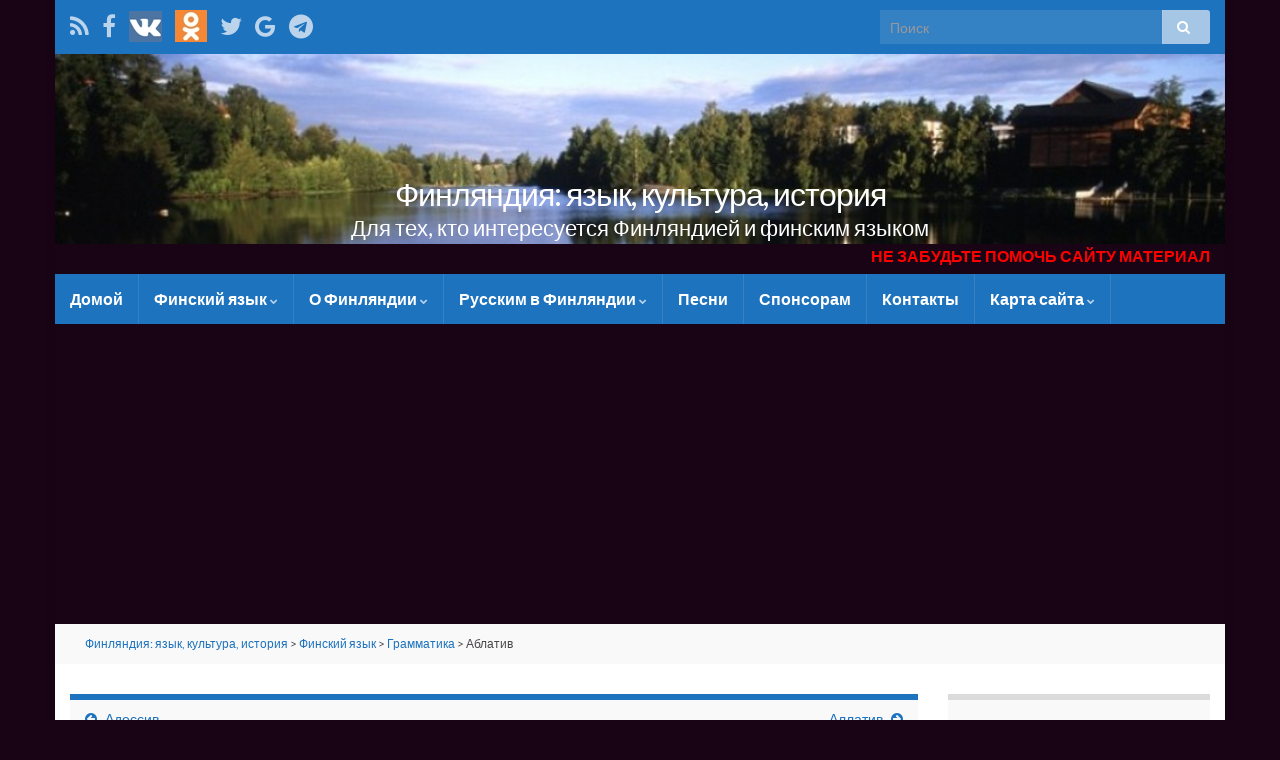

--- FILE ---
content_type: text/html; charset=UTF-8
request_url: https://www.suomesta.ru/2013/01/05/ablativ/
body_size: 37093
content:

<!DOCTYPE html><!--[if IE 7]>
<html class="ie ie7" dir="ltr" lang="ru-RU" prefix="og: https://ogp.me/ns# og: http://ogp.me/ns#">
<![endif]-->
<!--[if IE 8]>
<html class="ie ie8" dir="ltr" lang="ru-RU" prefix="og: https://ogp.me/ns# og: http://ogp.me/ns#">
<![endif]-->
<!--[if !(IE 7) & !(IE 8)]><!-->
<html dir="ltr" lang="ru-RU" prefix="og: https://ogp.me/ns# og: http://ogp.me/ns#">
<!--<![endif]-->
    <head>
        <meta charset="UTF-8">
        <meta http-equiv="X-UA-Compatible" content="IE=edge">
        <meta name="viewport" content="width=device-width, initial-scale=1">
		
		
	<!-- Yandex.Metrika counter -->
<script type="text/javascript" >
   (function(m,e,t,r,i,k,a){m[i]=m[i]||function(){(m[i].a=m[i].a||[]).push(arguments)};
   m[i].l=1*new Date();k=e.createElement(t),a=e.getElementsByTagName(t)[0],k.async=1,k.src=r,a.parentNode.insertBefore(k,a)})
   (window, document, "script", "https://mc.yandex.ru/metrika/tag.js", "ym");

   ym(47259684, "init", {
        clickmap:true,
        trackLinks:true,
        accurateTrackBounce:true
   });
</script>
<noscript><div><img src="https://mc.yandex.ru/watch/47259684" style="position:absolute; left:-9999px;" alt="" /></div></noscript>
<!-- /Yandex.Metrika counter -->	
		
		
        <title>Аблатив | Финляндия: язык, культура, история Финская грамматика. Падеж аблатив.</title>

		<!-- All in One SEO 4.9.3 - aioseo.com -->
	<meta name="description" content="Ablatiivi Один из очень употребительных финских падежей. Официальное название - внешнеместный падеж отделения. Мы здесь называем его &quot;аблатив&quot;. Еще можно называть miltä-падеж. Соответствует русскому родительному падежу с предлогами у, от, с. Отвечает на вопросы Keneltä? (От кого?) Miltä? (От чего?) Обозначает: место поверхности, с которой что-либо отходит, отделяется. Katolta putosi kissa. - С крыши упала Финская грамматика. Падеж аблатив." />
	<meta name="robots" content="max-image-preview:large" />
	<meta name="author" content="admin"/>
	<meta name="keywords" content="финский,финский язык,финский с нуля,учим финский,уроки финского,финский бесплатно,финский для русских,финский он-лайн,suomen kieli,финское,финская,финские,финских,финского,финские падежи,падеж аблатив,kielioppi,грамматика" />
	<link rel="canonical" href="https://www.suomesta.ru/2013/01/05/ablativ/" />
	<meta name="generator" content="All in One SEO (AIOSEO) 4.9.3" />
		<meta property="og:locale" content="ru_RU" />
		<meta property="og:site_name" content="Финляндия: язык, культура, история" />
		<meta property="og:type" content="activity" />
		<meta property="og:title" content="Аблатив | Финляндия: язык, культура, история Финская грамматика. Падеж аблатив." />
		<meta property="og:description" content="Ablatiivi Один из очень употребительных финских падежей. Официальное название - внешнеместный падеж отделения. Мы здесь называем его &quot;аблатив&quot;. Еще можно называть miltä-падеж. Соответствует русскому родительному падежу с предлогами у, от, с. Отвечает на вопросы Keneltä? (От кого?) Miltä? (От чего?) Обозначает: место поверхности, с которой что-либо отходит, отделяется. Katolta putosi kissa. - С крыши упала Финская грамматика. Падеж аблатив." />
		<meta property="og:url" content="https://www.suomesta.ru/2013/01/05/ablativ/" />
		<meta name="twitter:card" content="summary" />
		<meta name="twitter:title" content="Аблатив | Финляндия: язык, культура, история Финская грамматика. Падеж аблатив." />
		<meta name="twitter:description" content="Ablatiivi Один из очень употребительных финских падежей. Официальное название - внешнеместный падеж отделения. Мы здесь называем его &quot;аблатив&quot;. Еще можно называть miltä-падеж. Соответствует русскому родительному падежу с предлогами у, от, с. Отвечает на вопросы Keneltä? (От кого?) Miltä? (От чего?) Обозначает: место поверхности, с которой что-либо отходит, отделяется. Katolta putosi kissa. - С крыши упала Финская грамматика. Падеж аблатив." />
		<script type="application/ld+json" class="aioseo-schema">
			{"@context":"https:\/\/schema.org","@graph":[{"@type":"Article","@id":"https:\/\/www.suomesta.ru\/2013\/01\/05\/ablativ\/#article","name":"\u0410\u0431\u043b\u0430\u0442\u0438\u0432 | \u0424\u0438\u043d\u043b\u044f\u043d\u0434\u0438\u044f: \u044f\u0437\u044b\u043a, \u043a\u0443\u043b\u044c\u0442\u0443\u0440\u0430, \u0438\u0441\u0442\u043e\u0440\u0438\u044f \u0424\u0438\u043d\u0441\u043a\u0430\u044f \u0433\u0440\u0430\u043c\u043c\u0430\u0442\u0438\u043a\u0430. \u041f\u0430\u0434\u0435\u0436 \u0430\u0431\u043b\u0430\u0442\u0438\u0432.","headline":"\u0410\u0431\u043b\u0430\u0442\u0438\u0432","author":{"@id":"https:\/\/www.suomesta.ru\/author\/admin\/#author"},"publisher":{"@id":"https:\/\/www.suomesta.ru\/#organization"},"image":{"@type":"ImageObject","url":"https:\/\/www.suomesta.ru\/wp-content\/uploads\/2013\/02\/kielioppi.jpg","width":316,"height":260},"datePublished":"2013-01-05T13:18:24+02:00","dateModified":"2024-02-01T19:06:33+02:00","inLanguage":"ru-RU","commentCount":7,"mainEntityOfPage":{"@id":"https:\/\/www.suomesta.ru\/2013\/01\/05\/ablativ\/#webpage"},"isPartOf":{"@id":"https:\/\/www.suomesta.ru\/2013\/01\/05\/ablativ\/#webpage"},"articleSection":"\u0413\u0440\u0430\u043c\u043c\u0430\u0442\u0438\u043a\u0430, kielioppi, \u0433\u0440\u0430\u043c\u043c\u0430\u0442\u0438\u043a\u0430, \u0444\u0438\u043d\u0441\u043a\u0438\u0439 \u044f\u0437\u044b\u043a"},{"@type":"BreadcrumbList","@id":"https:\/\/www.suomesta.ru\/2013\/01\/05\/ablativ\/#breadcrumblist","itemListElement":[{"@type":"ListItem","@id":"https:\/\/www.suomesta.ru#listItem","position":1,"name":"Home","item":"https:\/\/www.suomesta.ru","nextItem":{"@type":"ListItem","@id":"https:\/\/www.suomesta.ru\/topic\/finskij-yazyk\/#listItem","name":"\u0424\u0438\u043d\u0441\u043a\u0438\u0439 \u044f\u0437\u044b\u043a"}},{"@type":"ListItem","@id":"https:\/\/www.suomesta.ru\/topic\/finskij-yazyk\/#listItem","position":2,"name":"\u0424\u0438\u043d\u0441\u043a\u0438\u0439 \u044f\u0437\u044b\u043a","item":"https:\/\/www.suomesta.ru\/topic\/finskij-yazyk\/","nextItem":{"@type":"ListItem","@id":"https:\/\/www.suomesta.ru\/topic\/finskij-yazyk\/grammatika\/#listItem","name":"\u0413\u0440\u0430\u043c\u043c\u0430\u0442\u0438\u043a\u0430"},"previousItem":{"@type":"ListItem","@id":"https:\/\/www.suomesta.ru#listItem","name":"Home"}},{"@type":"ListItem","@id":"https:\/\/www.suomesta.ru\/topic\/finskij-yazyk\/grammatika\/#listItem","position":3,"name":"\u0413\u0440\u0430\u043c\u043c\u0430\u0442\u0438\u043a\u0430","item":"https:\/\/www.suomesta.ru\/topic\/finskij-yazyk\/grammatika\/","nextItem":{"@type":"ListItem","@id":"https:\/\/www.suomesta.ru\/2013\/01\/05\/ablativ\/#listItem","name":"\u0410\u0431\u043b\u0430\u0442\u0438\u0432"},"previousItem":{"@type":"ListItem","@id":"https:\/\/www.suomesta.ru\/topic\/finskij-yazyk\/#listItem","name":"\u0424\u0438\u043d\u0441\u043a\u0438\u0439 \u044f\u0437\u044b\u043a"}},{"@type":"ListItem","@id":"https:\/\/www.suomesta.ru\/2013\/01\/05\/ablativ\/#listItem","position":4,"name":"\u0410\u0431\u043b\u0430\u0442\u0438\u0432","previousItem":{"@type":"ListItem","@id":"https:\/\/www.suomesta.ru\/topic\/finskij-yazyk\/grammatika\/#listItem","name":"\u0413\u0440\u0430\u043c\u043c\u0430\u0442\u0438\u043a\u0430"}}]},{"@type":"Organization","@id":"https:\/\/www.suomesta.ru\/#organization","name":"\u0424\u0438\u043d\u043b\u044f\u043d\u0434\u0438\u044f: \u044f\u0437\u044b\u043a, \u043a\u0443\u043b\u044c\u0442\u0443\u0440\u0430, \u0438\u0441\u0442\u043e\u0440\u0438\u044f","description":"\u0414\u043b\u044f \u0442\u0435\u0445, \u043a\u0442\u043e \u0438\u043d\u0442\u0435\u0440\u0435\u0441\u0443\u0435\u0442\u0441\u044f \u0424\u0438\u043d\u043b\u044f\u043d\u0434\u0438\u0435\u0439 \u0438 \u0444\u0438\u043d\u0441\u043a\u0438\u043c \u044f\u0437\u044b\u043a\u043e\u043c","url":"https:\/\/www.suomesta.ru\/"},{"@type":"Person","@id":"https:\/\/www.suomesta.ru\/author\/admin\/#author","url":"https:\/\/www.suomesta.ru\/author\/admin\/","name":"admin","image":{"@type":"ImageObject","@id":"https:\/\/www.suomesta.ru\/2013\/01\/05\/ablativ\/#authorImage","url":"https:\/\/secure.gravatar.com\/avatar\/a8cec29bd181263dd9009c0c8078ffeea0a8ef4eb4812a7f5cebef1364caa1a0?s=96&d=mm&r=g","width":96,"height":96,"caption":"admin"}},{"@type":"WebPage","@id":"https:\/\/www.suomesta.ru\/2013\/01\/05\/ablativ\/#webpage","url":"https:\/\/www.suomesta.ru\/2013\/01\/05\/ablativ\/","name":"\u0410\u0431\u043b\u0430\u0442\u0438\u0432 | \u0424\u0438\u043d\u043b\u044f\u043d\u0434\u0438\u044f: \u044f\u0437\u044b\u043a, \u043a\u0443\u043b\u044c\u0442\u0443\u0440\u0430, \u0438\u0441\u0442\u043e\u0440\u0438\u044f \u0424\u0438\u043d\u0441\u043a\u0430\u044f \u0433\u0440\u0430\u043c\u043c\u0430\u0442\u0438\u043a\u0430. \u041f\u0430\u0434\u0435\u0436 \u0430\u0431\u043b\u0430\u0442\u0438\u0432.","description":"Ablatiivi \u041e\u0434\u0438\u043d \u0438\u0437 \u043e\u0447\u0435\u043d\u044c \u0443\u043f\u043e\u0442\u0440\u0435\u0431\u0438\u0442\u0435\u043b\u044c\u043d\u044b\u0445 \u0444\u0438\u043d\u0441\u043a\u0438\u0445 \u043f\u0430\u0434\u0435\u0436\u0435\u0439. \u041e\u0444\u0438\u0446\u0438\u0430\u043b\u044c\u043d\u043e\u0435 \u043d\u0430\u0437\u0432\u0430\u043d\u0438\u0435 - \u0432\u043d\u0435\u0448\u043d\u0435\u043c\u0435\u0441\u0442\u043d\u044b\u0439 \u043f\u0430\u0434\u0435\u0436 \u043e\u0442\u0434\u0435\u043b\u0435\u043d\u0438\u044f. \u041c\u044b \u0437\u0434\u0435\u0441\u044c \u043d\u0430\u0437\u044b\u0432\u0430\u0435\u043c \u0435\u0433\u043e \"\u0430\u0431\u043b\u0430\u0442\u0438\u0432\". \u0415\u0449\u0435 \u043c\u043e\u0436\u043d\u043e \u043d\u0430\u0437\u044b\u0432\u0430\u0442\u044c milt\u00e4-\u043f\u0430\u0434\u0435\u0436. \u0421\u043e\u043e\u0442\u0432\u0435\u0442\u0441\u0442\u0432\u0443\u0435\u0442 \u0440\u0443\u0441\u0441\u043a\u043e\u043c\u0443 \u0440\u043e\u0434\u0438\u0442\u0435\u043b\u044c\u043d\u043e\u043c\u0443 \u043f\u0430\u0434\u0435\u0436\u0443 \u0441 \u043f\u0440\u0435\u0434\u043b\u043e\u0433\u0430\u043c\u0438 \u0443, \u043e\u0442, \u0441. \u041e\u0442\u0432\u0435\u0447\u0430\u0435\u0442 \u043d\u0430 \u0432\u043e\u043f\u0440\u043e\u0441\u044b Kenelt\u00e4? (\u041e\u0442 \u043a\u043e\u0433\u043e?) Milt\u00e4? (\u041e\u0442 \u0447\u0435\u0433\u043e?) \u041e\u0431\u043e\u0437\u043d\u0430\u0447\u0430\u0435\u0442: \u043c\u0435\u0441\u0442\u043e \u043f\u043e\u0432\u0435\u0440\u0445\u043d\u043e\u0441\u0442\u0438, \u0441 \u043a\u043e\u0442\u043e\u0440\u043e\u0439 \u0447\u0442\u043e-\u043b\u0438\u0431\u043e \u043e\u0442\u0445\u043e\u0434\u0438\u0442, \u043e\u0442\u0434\u0435\u043b\u044f\u0435\u0442\u0441\u044f. Katolta putosi kissa. - \u0421 \u043a\u0440\u044b\u0448\u0438 \u0443\u043f\u0430\u043b\u0430 \u0424\u0438\u043d\u0441\u043a\u0430\u044f \u0433\u0440\u0430\u043c\u043c\u0430\u0442\u0438\u043a\u0430. \u041f\u0430\u0434\u0435\u0436 \u0430\u0431\u043b\u0430\u0442\u0438\u0432.","inLanguage":"ru-RU","isPartOf":{"@id":"https:\/\/www.suomesta.ru\/#website"},"breadcrumb":{"@id":"https:\/\/www.suomesta.ru\/2013\/01\/05\/ablativ\/#breadcrumblist"},"author":{"@id":"https:\/\/www.suomesta.ru\/author\/admin\/#author"},"creator":{"@id":"https:\/\/www.suomesta.ru\/author\/admin\/#author"},"image":{"@type":"ImageObject","url":"https:\/\/www.suomesta.ru\/wp-content\/uploads\/2013\/02\/kielioppi.jpg","@id":"https:\/\/www.suomesta.ru\/2013\/01\/05\/ablativ\/#mainImage","width":316,"height":260},"primaryImageOfPage":{"@id":"https:\/\/www.suomesta.ru\/2013\/01\/05\/ablativ\/#mainImage"},"datePublished":"2013-01-05T13:18:24+02:00","dateModified":"2024-02-01T19:06:33+02:00"},{"@type":"WebSite","@id":"https:\/\/www.suomesta.ru\/#website","url":"https:\/\/www.suomesta.ru\/","name":"\u0424\u0438\u043d\u043b\u044f\u043d\u0434\u0438\u044f: \u044f\u0437\u044b\u043a, \u043a\u0443\u043b\u044c\u0442\u0443\u0440\u0430, \u0438\u0441\u0442\u043e\u0440\u0438\u044f","description":"\u0414\u043b\u044f \u0442\u0435\u0445, \u043a\u0442\u043e \u0438\u043d\u0442\u0435\u0440\u0435\u0441\u0443\u0435\u0442\u0441\u044f \u0424\u0438\u043d\u043b\u044f\u043d\u0434\u0438\u0435\u0439 \u0438 \u0444\u0438\u043d\u0441\u043a\u0438\u043c \u044f\u0437\u044b\u043a\u043e\u043c","inLanguage":"ru-RU","publisher":{"@id":"https:\/\/www.suomesta.ru\/#organization"}}]}
		</script>
		<!-- All in One SEO -->

<link rel='dns-prefetch' href='//www.suomesta.ru' />
<link rel='dns-prefetch' href='//fonts.googleapis.com' />
<link rel="alternate" type="application/rss+xml" title="Финляндия: язык, культура, история &raquo; Лента" href="https://www.suomesta.ru/feed/" />
<link rel="alternate" type="application/rss+xml" title="Финляндия: язык, культура, история &raquo; Лента комментариев" href="https://www.suomesta.ru/comments/feed/" />
<link rel="alternate" type="application/rss+xml" title="Финляндия: язык, культура, история &raquo; Лента комментариев к &laquo;Аблатив&raquo;" href="https://www.suomesta.ru/2013/01/05/ablativ/feed/" />
<link rel="alternate" title="oEmbed (JSON)" type="application/json+oembed" href="https://www.suomesta.ru/wp-json/oembed/1.0/embed?url=https%3A%2F%2Fwww.suomesta.ru%2F2013%2F01%2F05%2Fablativ%2F" />
<link rel="alternate" title="oEmbed (XML)" type="text/xml+oembed" href="https://www.suomesta.ru/wp-json/oembed/1.0/embed?url=https%3A%2F%2Fwww.suomesta.ru%2F2013%2F01%2F05%2Fablativ%2F&#038;format=xml" />
<style id='wp-img-auto-sizes-contain-inline-css' type='text/css'>
img:is([sizes=auto i],[sizes^="auto," i]){contain-intrinsic-size:3000px 1500px}
/*# sourceURL=wp-img-auto-sizes-contain-inline-css */
</style>
<style id='wp-emoji-styles-inline-css' type='text/css'>

	img.wp-smiley, img.emoji {
		display: inline !important;
		border: none !important;
		box-shadow: none !important;
		height: 1em !important;
		width: 1em !important;
		margin: 0 0.07em !important;
		vertical-align: -0.1em !important;
		background: none !important;
		padding: 0 !important;
	}
/*# sourceURL=wp-emoji-styles-inline-css */
</style>
<style id='wp-block-library-inline-css' type='text/css'>
:root{--wp-block-synced-color:#7a00df;--wp-block-synced-color--rgb:122,0,223;--wp-bound-block-color:var(--wp-block-synced-color);--wp-editor-canvas-background:#ddd;--wp-admin-theme-color:#007cba;--wp-admin-theme-color--rgb:0,124,186;--wp-admin-theme-color-darker-10:#006ba1;--wp-admin-theme-color-darker-10--rgb:0,107,160.5;--wp-admin-theme-color-darker-20:#005a87;--wp-admin-theme-color-darker-20--rgb:0,90,135;--wp-admin-border-width-focus:2px}@media (min-resolution:192dpi){:root{--wp-admin-border-width-focus:1.5px}}.wp-element-button{cursor:pointer}:root .has-very-light-gray-background-color{background-color:#eee}:root .has-very-dark-gray-background-color{background-color:#313131}:root .has-very-light-gray-color{color:#eee}:root .has-very-dark-gray-color{color:#313131}:root .has-vivid-green-cyan-to-vivid-cyan-blue-gradient-background{background:linear-gradient(135deg,#00d084,#0693e3)}:root .has-purple-crush-gradient-background{background:linear-gradient(135deg,#34e2e4,#4721fb 50%,#ab1dfe)}:root .has-hazy-dawn-gradient-background{background:linear-gradient(135deg,#faaca8,#dad0ec)}:root .has-subdued-olive-gradient-background{background:linear-gradient(135deg,#fafae1,#67a671)}:root .has-atomic-cream-gradient-background{background:linear-gradient(135deg,#fdd79a,#004a59)}:root .has-nightshade-gradient-background{background:linear-gradient(135deg,#330968,#31cdcf)}:root .has-midnight-gradient-background{background:linear-gradient(135deg,#020381,#2874fc)}:root{--wp--preset--font-size--normal:16px;--wp--preset--font-size--huge:42px}.has-regular-font-size{font-size:1em}.has-larger-font-size{font-size:2.625em}.has-normal-font-size{font-size:var(--wp--preset--font-size--normal)}.has-huge-font-size{font-size:var(--wp--preset--font-size--huge)}.has-text-align-center{text-align:center}.has-text-align-left{text-align:left}.has-text-align-right{text-align:right}.has-fit-text{white-space:nowrap!important}#end-resizable-editor-section{display:none}.aligncenter{clear:both}.items-justified-left{justify-content:flex-start}.items-justified-center{justify-content:center}.items-justified-right{justify-content:flex-end}.items-justified-space-between{justify-content:space-between}.screen-reader-text{border:0;clip-path:inset(50%);height:1px;margin:-1px;overflow:hidden;padding:0;position:absolute;width:1px;word-wrap:normal!important}.screen-reader-text:focus{background-color:#ddd;clip-path:none;color:#444;display:block;font-size:1em;height:auto;left:5px;line-height:normal;padding:15px 23px 14px;text-decoration:none;top:5px;width:auto;z-index:100000}html :where(.has-border-color){border-style:solid}html :where([style*=border-top-color]){border-top-style:solid}html :where([style*=border-right-color]){border-right-style:solid}html :where([style*=border-bottom-color]){border-bottom-style:solid}html :where([style*=border-left-color]){border-left-style:solid}html :where([style*=border-width]){border-style:solid}html :where([style*=border-top-width]){border-top-style:solid}html :where([style*=border-right-width]){border-right-style:solid}html :where([style*=border-bottom-width]){border-bottom-style:solid}html :where([style*=border-left-width]){border-left-style:solid}html :where(img[class*=wp-image-]){height:auto;max-width:100%}:where(figure){margin:0 0 1em}html :where(.is-position-sticky){--wp-admin--admin-bar--position-offset:var(--wp-admin--admin-bar--height,0px)}@media screen and (max-width:600px){html :where(.is-position-sticky){--wp-admin--admin-bar--position-offset:0px}}

/*# sourceURL=wp-block-library-inline-css */
</style><style id='global-styles-inline-css' type='text/css'>
:root{--wp--preset--aspect-ratio--square: 1;--wp--preset--aspect-ratio--4-3: 4/3;--wp--preset--aspect-ratio--3-4: 3/4;--wp--preset--aspect-ratio--3-2: 3/2;--wp--preset--aspect-ratio--2-3: 2/3;--wp--preset--aspect-ratio--16-9: 16/9;--wp--preset--aspect-ratio--9-16: 9/16;--wp--preset--color--black: #000000;--wp--preset--color--cyan-bluish-gray: #abb8c3;--wp--preset--color--white: #ffffff;--wp--preset--color--pale-pink: #f78da7;--wp--preset--color--vivid-red: #cf2e2e;--wp--preset--color--luminous-vivid-orange: #ff6900;--wp--preset--color--luminous-vivid-amber: #fcb900;--wp--preset--color--light-green-cyan: #7bdcb5;--wp--preset--color--vivid-green-cyan: #00d084;--wp--preset--color--pale-cyan-blue: #8ed1fc;--wp--preset--color--vivid-cyan-blue: #0693e3;--wp--preset--color--vivid-purple: #9b51e0;--wp--preset--gradient--vivid-cyan-blue-to-vivid-purple: linear-gradient(135deg,rgb(6,147,227) 0%,rgb(155,81,224) 100%);--wp--preset--gradient--light-green-cyan-to-vivid-green-cyan: linear-gradient(135deg,rgb(122,220,180) 0%,rgb(0,208,130) 100%);--wp--preset--gradient--luminous-vivid-amber-to-luminous-vivid-orange: linear-gradient(135deg,rgb(252,185,0) 0%,rgb(255,105,0) 100%);--wp--preset--gradient--luminous-vivid-orange-to-vivid-red: linear-gradient(135deg,rgb(255,105,0) 0%,rgb(207,46,46) 100%);--wp--preset--gradient--very-light-gray-to-cyan-bluish-gray: linear-gradient(135deg,rgb(238,238,238) 0%,rgb(169,184,195) 100%);--wp--preset--gradient--cool-to-warm-spectrum: linear-gradient(135deg,rgb(74,234,220) 0%,rgb(151,120,209) 20%,rgb(207,42,186) 40%,rgb(238,44,130) 60%,rgb(251,105,98) 80%,rgb(254,248,76) 100%);--wp--preset--gradient--blush-light-purple: linear-gradient(135deg,rgb(255,206,236) 0%,rgb(152,150,240) 100%);--wp--preset--gradient--blush-bordeaux: linear-gradient(135deg,rgb(254,205,165) 0%,rgb(254,45,45) 50%,rgb(107,0,62) 100%);--wp--preset--gradient--luminous-dusk: linear-gradient(135deg,rgb(255,203,112) 0%,rgb(199,81,192) 50%,rgb(65,88,208) 100%);--wp--preset--gradient--pale-ocean: linear-gradient(135deg,rgb(255,245,203) 0%,rgb(182,227,212) 50%,rgb(51,167,181) 100%);--wp--preset--gradient--electric-grass: linear-gradient(135deg,rgb(202,248,128) 0%,rgb(113,206,126) 100%);--wp--preset--gradient--midnight: linear-gradient(135deg,rgb(2,3,129) 0%,rgb(40,116,252) 100%);--wp--preset--font-size--small: 13px;--wp--preset--font-size--medium: 20px;--wp--preset--font-size--large: 36px;--wp--preset--font-size--x-large: 42px;--wp--preset--spacing--20: 0.44rem;--wp--preset--spacing--30: 0.67rem;--wp--preset--spacing--40: 1rem;--wp--preset--spacing--50: 1.5rem;--wp--preset--spacing--60: 2.25rem;--wp--preset--spacing--70: 3.38rem;--wp--preset--spacing--80: 5.06rem;--wp--preset--shadow--natural: 6px 6px 9px rgba(0, 0, 0, 0.2);--wp--preset--shadow--deep: 12px 12px 50px rgba(0, 0, 0, 0.4);--wp--preset--shadow--sharp: 6px 6px 0px rgba(0, 0, 0, 0.2);--wp--preset--shadow--outlined: 6px 6px 0px -3px rgb(255, 255, 255), 6px 6px rgb(0, 0, 0);--wp--preset--shadow--crisp: 6px 6px 0px rgb(0, 0, 0);}:where(.is-layout-flex){gap: 0.5em;}:where(.is-layout-grid){gap: 0.5em;}body .is-layout-flex{display: flex;}.is-layout-flex{flex-wrap: wrap;align-items: center;}.is-layout-flex > :is(*, div){margin: 0;}body .is-layout-grid{display: grid;}.is-layout-grid > :is(*, div){margin: 0;}:where(.wp-block-columns.is-layout-flex){gap: 2em;}:where(.wp-block-columns.is-layout-grid){gap: 2em;}:where(.wp-block-post-template.is-layout-flex){gap: 1.25em;}:where(.wp-block-post-template.is-layout-grid){gap: 1.25em;}.has-black-color{color: var(--wp--preset--color--black) !important;}.has-cyan-bluish-gray-color{color: var(--wp--preset--color--cyan-bluish-gray) !important;}.has-white-color{color: var(--wp--preset--color--white) !important;}.has-pale-pink-color{color: var(--wp--preset--color--pale-pink) !important;}.has-vivid-red-color{color: var(--wp--preset--color--vivid-red) !important;}.has-luminous-vivid-orange-color{color: var(--wp--preset--color--luminous-vivid-orange) !important;}.has-luminous-vivid-amber-color{color: var(--wp--preset--color--luminous-vivid-amber) !important;}.has-light-green-cyan-color{color: var(--wp--preset--color--light-green-cyan) !important;}.has-vivid-green-cyan-color{color: var(--wp--preset--color--vivid-green-cyan) !important;}.has-pale-cyan-blue-color{color: var(--wp--preset--color--pale-cyan-blue) !important;}.has-vivid-cyan-blue-color{color: var(--wp--preset--color--vivid-cyan-blue) !important;}.has-vivid-purple-color{color: var(--wp--preset--color--vivid-purple) !important;}.has-black-background-color{background-color: var(--wp--preset--color--black) !important;}.has-cyan-bluish-gray-background-color{background-color: var(--wp--preset--color--cyan-bluish-gray) !important;}.has-white-background-color{background-color: var(--wp--preset--color--white) !important;}.has-pale-pink-background-color{background-color: var(--wp--preset--color--pale-pink) !important;}.has-vivid-red-background-color{background-color: var(--wp--preset--color--vivid-red) !important;}.has-luminous-vivid-orange-background-color{background-color: var(--wp--preset--color--luminous-vivid-orange) !important;}.has-luminous-vivid-amber-background-color{background-color: var(--wp--preset--color--luminous-vivid-amber) !important;}.has-light-green-cyan-background-color{background-color: var(--wp--preset--color--light-green-cyan) !important;}.has-vivid-green-cyan-background-color{background-color: var(--wp--preset--color--vivid-green-cyan) !important;}.has-pale-cyan-blue-background-color{background-color: var(--wp--preset--color--pale-cyan-blue) !important;}.has-vivid-cyan-blue-background-color{background-color: var(--wp--preset--color--vivid-cyan-blue) !important;}.has-vivid-purple-background-color{background-color: var(--wp--preset--color--vivid-purple) !important;}.has-black-border-color{border-color: var(--wp--preset--color--black) !important;}.has-cyan-bluish-gray-border-color{border-color: var(--wp--preset--color--cyan-bluish-gray) !important;}.has-white-border-color{border-color: var(--wp--preset--color--white) !important;}.has-pale-pink-border-color{border-color: var(--wp--preset--color--pale-pink) !important;}.has-vivid-red-border-color{border-color: var(--wp--preset--color--vivid-red) !important;}.has-luminous-vivid-orange-border-color{border-color: var(--wp--preset--color--luminous-vivid-orange) !important;}.has-luminous-vivid-amber-border-color{border-color: var(--wp--preset--color--luminous-vivid-amber) !important;}.has-light-green-cyan-border-color{border-color: var(--wp--preset--color--light-green-cyan) !important;}.has-vivid-green-cyan-border-color{border-color: var(--wp--preset--color--vivid-green-cyan) !important;}.has-pale-cyan-blue-border-color{border-color: var(--wp--preset--color--pale-cyan-blue) !important;}.has-vivid-cyan-blue-border-color{border-color: var(--wp--preset--color--vivid-cyan-blue) !important;}.has-vivid-purple-border-color{border-color: var(--wp--preset--color--vivid-purple) !important;}.has-vivid-cyan-blue-to-vivid-purple-gradient-background{background: var(--wp--preset--gradient--vivid-cyan-blue-to-vivid-purple) !important;}.has-light-green-cyan-to-vivid-green-cyan-gradient-background{background: var(--wp--preset--gradient--light-green-cyan-to-vivid-green-cyan) !important;}.has-luminous-vivid-amber-to-luminous-vivid-orange-gradient-background{background: var(--wp--preset--gradient--luminous-vivid-amber-to-luminous-vivid-orange) !important;}.has-luminous-vivid-orange-to-vivid-red-gradient-background{background: var(--wp--preset--gradient--luminous-vivid-orange-to-vivid-red) !important;}.has-very-light-gray-to-cyan-bluish-gray-gradient-background{background: var(--wp--preset--gradient--very-light-gray-to-cyan-bluish-gray) !important;}.has-cool-to-warm-spectrum-gradient-background{background: var(--wp--preset--gradient--cool-to-warm-spectrum) !important;}.has-blush-light-purple-gradient-background{background: var(--wp--preset--gradient--blush-light-purple) !important;}.has-blush-bordeaux-gradient-background{background: var(--wp--preset--gradient--blush-bordeaux) !important;}.has-luminous-dusk-gradient-background{background: var(--wp--preset--gradient--luminous-dusk) !important;}.has-pale-ocean-gradient-background{background: var(--wp--preset--gradient--pale-ocean) !important;}.has-electric-grass-gradient-background{background: var(--wp--preset--gradient--electric-grass) !important;}.has-midnight-gradient-background{background: var(--wp--preset--gradient--midnight) !important;}.has-small-font-size{font-size: var(--wp--preset--font-size--small) !important;}.has-medium-font-size{font-size: var(--wp--preset--font-size--medium) !important;}.has-large-font-size{font-size: var(--wp--preset--font-size--large) !important;}.has-x-large-font-size{font-size: var(--wp--preset--font-size--x-large) !important;}
/*# sourceURL=global-styles-inline-css */
</style>

<style id='classic-theme-styles-inline-css' type='text/css'>
/*! This file is auto-generated */
.wp-block-button__link{color:#fff;background-color:#32373c;border-radius:9999px;box-shadow:none;text-decoration:none;padding:calc(.667em + 2px) calc(1.333em + 2px);font-size:1.125em}.wp-block-file__button{background:#32373c;color:#fff;text-decoration:none}
/*# sourceURL=/wp-includes/css/classic-themes.min.css */
</style>
<link rel='stylesheet' id='wp-components-css' href='https://www.suomesta.ru/wp-includes/css/dist/components/style.min.css?ver=6.9' type='text/css' media='all' />
<link rel='stylesheet' id='wp-preferences-css' href='https://www.suomesta.ru/wp-includes/css/dist/preferences/style.min.css?ver=6.9' type='text/css' media='all' />
<link rel='stylesheet' id='wp-block-editor-css' href='https://www.suomesta.ru/wp-includes/css/dist/block-editor/style.min.css?ver=6.9' type='text/css' media='all' />
<link rel='stylesheet' id='popup-maker-block-library-style-css' href='https://www.suomesta.ru/wp-content/plugins/popup-maker/dist/packages/block-library-style.css?ver=dbea705cfafe089d65f1' type='text/css' media='all' />
<link rel='stylesheet' id='ppc-main-css' href='https://www.suomesta.ru/wp-content/plugins/posts-per-cat/assets/css/ppc.min.css?ver=1.5.0' type='text/css' media='all' />
<style id='ppc-main-inline-css' type='text/css'>
.ppc .attachment-100x100 { width: 100px !important; height: 100px !important; }
/*# sourceURL=ppc-main-inline-css */
</style>
<link rel='stylesheet' id='h5p-plugin-styles-css' href='https://www.suomesta.ru/wp-content/plugins/h5p/h5p-php-library/styles/h5p.css?ver=1.16.2' type='text/css' media='all' />
<link rel='stylesheet' id='graphene-google-fonts-css' href='https://fonts.googleapis.com/css?family=Lato%3A400%2C400i%2C700%2C700i&#038;subset=latin&#038;ver=2.6.5' type='text/css' media='all' />
<link rel='stylesheet' id='bootstrap-css' href='https://www.suomesta.ru/wp-content/themes/graphene/bootstrap/css/bootstrap.min.css?ver=6.9' type='text/css' media='all' />
<link rel='stylesheet' id='font-awesome-css' href='https://www.suomesta.ru/wp-content/themes/graphene/fonts/font-awesome/css/font-awesome.min.css?ver=6.9' type='text/css' media='all' />
<link rel='stylesheet' id='graphene-css' href='https://www.suomesta.ru/wp-content/themes/graphene/style.css?ver=2.6.5' type='text/css' media='screen' />
<link rel='stylesheet' id='graphene-responsive-css' href='https://www.suomesta.ru/wp-content/themes/graphene/responsive.css?ver=2.6.5' type='text/css' media='all' />
<link rel='stylesheet' id='graphene-print-css' href='https://www.suomesta.ru/wp-content/themes/graphene/style-print.css?ver=2.6.5' type='text/css' media='print' />
<link rel='stylesheet' id='graphene-blocks-css' href='https://www.suomesta.ru/wp-content/themes/graphene/blocks.css?ver=2.6.5' type='text/css' media='all' />
<link rel='stylesheet' id='popup-maker-site-css' href='//www.suomesta.ru/wp-content/uploads/pum/pum-site-styles.css?generated=1755372677&#038;ver=1.21.5' type='text/css' media='all' />
<link rel='stylesheet' id='sociable-front-css-css' href='https://www.suomesta.ru/wp-content/plugins/sociable-re/sociable.css?ver=6.9' type='text/css' media='all' />
<script type="text/javascript" src="https://www.suomesta.ru/wp-includes/js/jquery/jquery.min.js?ver=3.7.1" id="jquery-core-js"></script>
<script type="text/javascript" src="https://www.suomesta.ru/wp-includes/js/jquery/jquery-migrate.min.js?ver=3.4.1" id="jquery-migrate-js"></script>
<script type="text/javascript" src="https://www.suomesta.ru/wp-content/themes/graphene/bootstrap/js/bootstrap.min.js?ver=2.6.5" id="bootstrap-js"></script>
<script type="text/javascript" src="https://www.suomesta.ru/wp-content/themes/graphene/js/bootstrap-hover-dropdown/bootstrap-hover-dropdown.min.js?ver=2.6.5" id="bootstrap-hover-dropdown-js"></script>
<script type="text/javascript" src="https://www.suomesta.ru/wp-content/themes/graphene/js/bootstrap-submenu/bootstrap-submenu.min.js?ver=2.6.5" id="bootstrap-submenu-js"></script>
<script type="text/javascript" src="https://www.suomesta.ru/wp-content/themes/graphene/js/jquery.infinitescroll.min.js?ver=2.6.5" id="infinite-scroll-js"></script>
<script type="text/javascript" id="graphene-js-extra">
/* <![CDATA[ */
var grapheneJS = {"siteurl":"https://www.suomesta.ru","ajaxurl":"https://www.suomesta.ru/wp-admin/admin-ajax.php","templateUrl":"https://www.suomesta.ru/wp-content/themes/graphene","isSingular":"1","enableStickyMenu":"","shouldShowComments":"1","commentsOrder":"newest","sliderDisable":"1","sliderInterval":"4000","infScrollBtnLbl":"\u0427\u0438\u0442\u0430\u0442\u044c \u0434\u0430\u043b\u0435\u0435","infScrollOn":"1","infScrollCommentsOn":"","totalPosts":"1","postsPerPage":"30","isPageNavi":"","infScrollMsgText":"Fetching window.grapheneInfScrollItemsPerPage of window.grapheneInfScrollItemsLeft items left ...","infScrollMsgTextPlural":"Fetching window.grapheneInfScrollItemsPerPage of window.grapheneInfScrollItemsLeft items left ...","infScrollFinishedText":"\u0412\u0441\u0451 \u0437\u0430\u0433\u0440\u0443\u0436\u0435\u043d\u043e!","commentsPerPage":"50","totalComments":"0","infScrollCommentsMsg":"Fetching window.grapheneInfScrollCommentsPerPage of window.grapheneInfScrollCommentsLeft comments left ...","infScrollCommentsMsgPlural":"Fetching window.grapheneInfScrollCommentsPerPage of window.grapheneInfScrollCommentsLeft comments left ...","infScrollCommentsFinishedMsg":"\u0412\u0441\u0435 \u043a\u043e\u043c\u043c\u0435\u043d\u0442\u0430\u0440\u0438\u0438 \u0437\u0430\u0433\u0440\u0443\u0436\u0435\u043d\u044b!","disableLiveSearch":"1","txtNoResult":"No result found.","isMasonry":""};
//# sourceURL=graphene-js-extra
/* ]]> */
</script>
<script type="text/javascript" src="https://www.suomesta.ru/wp-content/themes/graphene/js/graphene.js?ver=2.6.5" id="graphene-js"></script>
<link rel="https://api.w.org/" href="https://www.suomesta.ru/wp-json/" /><link rel="alternate" title="JSON" type="application/json" href="https://www.suomesta.ru/wp-json/wp/v2/posts/299" /><link rel="EditURI" type="application/rsd+xml" title="RSD" href="https://www.suomesta.ru/xmlrpc.php?rsd" />
<meta name="generator" content="WordPress 6.9" />
<link rel='shortlink' href='https://www.suomesta.ru/?p=299' />
<meta name="generator" content="Redux 4.5.10" /><style type="text/css">
#top-bar{background-color:#1e73be}.navbar {background: #1e73be}.navbar #header-menu-wrap .navbar-nav>.active>a, .navbar #header-menu-wrap .navbar-nav>.active>a:focus, .navbar #header-menu-wrap .navbar-nav>.active>a:hover, .navbar #header-menu-wrap .navbar-nav>.open>a, .navbar #header-menu-wrap .navbar-nav>.open>a:focus, .navbar #header-menu-wrap .navbar-nav>.open>a:hover, .navbar #header-menu-wrap .navbar-nav>.current-menu-item>a, .navbar #header-menu-wrap .navbar-nav>.current-menu-item>a:hover, .navbar #header-menu-wrap .navbar-nav>.current-menu-item>a:focus, .navbar #header-menu-wrap .navbar-nav>.current-menu-ancestor>a, .navbar #header-menu-wrap .navbar-nav>.current-menu-ancestor>a:hover, .navbar #header-menu-wrap .navbar-nav>.current-menu-ancestor>a:focus, .navbar #header-menu-wrap .navbar-nav>li>a:focus, .navbar #header-menu-wrap .navbar-nav>li>a:hover, #header-menu-wrap #mega-menu-wrap-Header-Menu #mega-menu-Header-Menu li.mega-current-menu-item, #header-menu-wrap #mega-menu-wrap-Header-Menu #mega-menu-Header-Menu > li.mega-menu-item > a.mega-menu-link:hover, #header-menu-wrap #mega-menu-wrap-Header-Menu #mega-menu-Header-Menu > li.mega-toggle-on > a.mega-menu-link, #header-menu-wrap #mega-menu-wrap-Header-Menu #mega-menu-Header-Menu > li.mega-current-menu-item > a.mega-menu-link {color: #1e73be}.navbar #header-menu-wrap .nav ul li a, .navbar #header-menu-wrap .nav ul li a {color: #ffffff}.navbar #secondary-menu-wrap, .navbar-inverse .dropdown-submenu > .dropdown-menu {border-color:#1e73be}.navbar #secondary-menu-wrap .nav ul li a {color: #ffffff}a, .post .date .day, .pagination>li>a, .pagination>li>a:hover, .pagination>li>span, #comments > h4.current a, #comments > h4.current a .fa, .post-nav-top p, .post-nav-top a, .autocomplete-suggestions strong {color: #1e73be}.sticky {border-color: #1e73be}.carousel.style-card {color: #1e73be}.carousel.style-card a {color: #dd3333}.btn, .btn:focus, .btn:hover, .Button, .colour-preview .button, input[type="submit"], button[type="submit"], #commentform #submit, .wpsc_buy_button, #back-to-top, .wp-block-button .wp-block-button__link:not(.has-background) {background: #1e73be; color: #ffffff}.label-primary, .pagination>.active>a, .pagination>.active>a:focus, .pagination>.active>a:hover, .pagination>.active>span, .pagination>.active>span:focus, .pagination>.active>span:hover, .list-group-item.parent, .list-group-item.parent:focus, .list-group-item.parent:hover {background: #1e73be; border-color: #1e73be; color: #ffffff}.post-nav-top, .archive-title, .page-title, .term-desc, .breadcrumb {background-color: #f9f9f9; border-color: #1e73be}.archive-title span {color: #1e73be}body{background-image:none}.entry-content, .sidebar, .comment-entry{ font-size:14px; }.carousel, .carousel .item{height:160px}@media (max-width: 991px) {.carousel, .carousel .item{height:250px}}#header{max-height:190px}
</style>
		<script type="application/ld+json">{"@context":"http:\/\/schema.org","@type":"Article","mainEntityOfPage":"https:\/\/www.suomesta.ru\/2013\/01\/05\/ablativ\/","publisher":{"@type":"Organization","name":"\u0424\u0438\u043d\u043b\u044f\u043d\u0434\u0438\u044f: \u044f\u0437\u044b\u043a, \u043a\u0443\u043b\u044c\u0442\u0443\u0440\u0430, \u0438\u0441\u0442\u043e\u0440\u0438\u044f","logo":{"@type":"ImageObject","url":"https:\/\/www.suomesta.ru\/wp-content\/uploads\/2013\/01\/cropped-fi-flag3-32x32.gif","height":32,"width":32}},"headline":"\u0410\u0431\u043b\u0430\u0442\u0438\u0432","datePublished":"2013-01-05T13:18:24+00:00","dateModified":"2024-02-01T19:06:33+00:00","description":"<p>\u0424\u0438\u043d\u0441\u043a\u0430\u044f \u0433\u0440\u0430\u043c\u043c\u0430\u0442\u0438\u043a\u0430. \u041f\u0430\u0434\u0435\u0436 \u0430\u0431\u043b\u0430\u0442\u0438\u0432.<\/p>\n\n<div class=\"sociable\">\n<div class=\"sociable_tagline\">\n<strong>\u041f\u043e\u0441\u043b\u0430\u0442\u044c \u0441\u0441\u044b\u043b\u043a\u0443 \u0432:<\/strong>\n<\/div>\n<ul>\n\t<li class=\"sociablefirst\"><a rel=\"nofollow\"  href=\"http:\/\/vkontakte.ru\/share.php?url=https%3A%2F%2Fwww.suomesta.ru%2F2013%2F01%2F05%2Fablativ%2F&amp;title=%D0%90%D0%B1%D0%BB%D0%B0%D1%82%D0%B8%D0%B2&amp;description=%D0%A4%D0%B8%D0%BD%D1%81%D0%BA%D0%B0%D1%8F%20%D0%B3%D1%80%D0%B0%D0%BC%D0%BC%D0%B0%D1%82%D0%B8%D0%BA%D0%B0.%20%D0%9F%D0%B0%D0%B4%D0%B5%D0%B6%20%D0%B0%D0%B1%D0%BB%D0%B0%D1%82%D0%B8%D0%B2.\" title=\"\u0414\u043e\u0431\u0430\u0432\u0438\u0442\u044c \u0412\u041a\u043e\u043d\u0442\u0430\u043a\u0442\u0435 \u0437\u0430\u043c\u0435\u0442\u043a\u0443 \u043e\u0431 \u044d\u0442\u043e\u0439 \u0441\u0442\u0440\u0430\u043d\u0438\u0446\u0435\"><img decoding=\"async\" src=\"https:\/\/www.suomesta.ru\/wp-content\/plugins\/sociable-re\/images\/services-sprite.gif\" title=\"\u0414\u043e\u0431\u0430\u0432\u0438\u0442\u044c \u0412\u041a\u043e\u043d\u0442\u0430\u043a\u0442\u0435 \u0437\u0430\u043c\u0435\u0442\u043a\u0443 \u043e\u0431 \u044d\u0442\u043e\u0439 \u0441\u0442\u0440\u0430\u043d\u0438\u0446\u0435\" alt=\"\u0414\u043e\u0431\u0430\u0432\u0438\u0442\u044c \u0412\u041a\u043e\u043d\u0442\u0430\u043a\u0442\u0435 \u0437\u0430\u043c\u0435\u0442\u043a\u0443 \u043e\u0431 \u044d\u0442\u043e\u0439 \u0441\u0442\u0440\u0430\u043d\u0438\u0446\u0435\" style=\"width: 16px; height: 16px; background: transparent url(https:\/\/www.suomesta.ru\/wp-content\/plugins\/sociable-re\/images\/services-sprite.png) no-repeat; background-position:-1px -91px\" class=\"sociable-hovers\" \/><\/a><\/li>\n\t<li><a rel=\"nofollow\"  href=\"http:\/\/www.facebook.com\/sharer.php?u=https%3A%2F%2Fwww.suomesta.ru%2F2013%2F01%2F05%2Fablativ%2F&amp;t=%D0%90%D0%B1%D0%BB%D0%B0%D1%82%D0%B8%D0%B2\" title=\"Facebook\"><img decoding=\"async\" src=\"https:\/\/www.suomesta.ru\/wp-content\/plugins\/sociable-re\/images\/services-sprite.gif\" title=\"Facebook\" alt=\"Facebook\" style=\"width: 16px; height: 16px; background: transparent url(https:\/\/www.suomesta.ru\/wp-content\/plugins\/sociable-re\/images\/services-sprite.png) no-repeat; background-position:-343px -1px\" class=\"sociable-hovers\" \/><\/a><\/li>\n\t<li><a rel=\"nofollow\"  href=\"http:\/\/twitter.com\/share?url=https%3A%2F%2Fwww.suomesta.ru%2F2013%2F01%2F05%2Fablativ%2F&amp;text=%D0%90%D0%B1%D0%BB%D0%B0%D1%82%D0%B8%D0%B2\" title=\"Twitter\"><img decoding=\"async\" src=\"https:\/\/www.suomesta.ru\/wp-content\/plugins\/sociable-re\/images\/services-sprite.gif\" title=\"Twitter\" alt=\"Twitter\" style=\"width: 16px; height: 16px; background: transparent url(https:\/\/www.suomesta.ru\/wp-content\/plugins\/sociable-re\/images\/services-sprite.png) no-repeat; background-position:-343px -55px\" class=\"sociable-hovers\" \/><\/a><\/li>\n\t<li><a rel=\"nofollow\"  href=\"http:\/\/www.livejournal.com\/update.bml?event=%D0%90%D0%B1%D0%BB%D0%B0%D1%82%D0%B8%D0%B2&lt;br&gt;%D0%A4%D0%B8%D0%BD%D1%81%D0%BA%D0%B0%D1%8F%20%D0%B3%D1%80%D0%B0%D0%BC%D0%BC%D0%B0%D1%82%D0%B8%D0%BA%D0%B0.%20%D0%9F%D0%B0%D0%B4%D0%B5%D0%B6%20%D0%B0%D0%B1%D0%BB%D0%B0%D1%82%D0%B8%D0%B2.+&lt;a+href=&quot;https%3A%2F%2Fwww.suomesta.ru%2F2013%2F01%2F05%2Fablativ%2F&quot;&gt;%D0%A4%D0%B8%D0%BD%D0%BB%D1%8F%D0%BD%D0%B4%D0%B8%D1%8F%3A+%D1%8F%D0%B7%D1%8B%D0%BA%2C+%D0%BA%D1%83%D0%BB%D1%8C%D1%82%D1%83%D1%80%D0%B0%2C+%D0%B8%D1%81%D1%82%D0%BE%D1%80%D0%B8%D1%8F&lt;\/a&gt;&amp;subject=%D0%90%D0%B1%D0%BB%D0%B0%D1%82%D0%B8%D0%B2+&lt;+%D0%A4%D0%B8%D0%BD%D0%BB%D1%8F%D0%BD%D0%B4%D0%B8%D1%8F%3A+%D1%8F%D0%B7%D1%8B%D0%BA%2C+%D0%BA%D1%83%D0%BB%D1%8C%D1%82%D1%83%D1%80%D0%B0%2C+%D0%B8%D1%81%D1%82%D0%BE%D1%80%D0%B8%D1%8F\" title=\"LiveJournal\"><img decoding=\"async\" src=\"https:\/\/www.suomesta.ru\/wp-content\/plugins\/sociable-re\/images\/services-sprite.gif\" title=\"LiveJournal\" alt=\"LiveJournal\" style=\"width: 16px; height: 16px; background: transparent url(https:\/\/www.suomesta.ru\/wp-content\/plugins\/sociable-re\/images\/services-sprite.png) no-repeat; background-position:-163px -92px\" class=\"sociable-hovers\" \/><\/a><\/li>\n\t<li><a rel=\"nofollow\"  href=\"http:\/\/www.odnoklassniki.ru\/dk?st.cmd=addShare&st._surl=https%3A%2F%2Fwww.suomesta.ru%2F2013%2F01%2F05%2Fablativ%2F\" title=\"\u041e\u0434\u043d\u043e\u043a\u043b\u0430\u0441\u0441\u043d\u0438\u043a\u0438\"><img decoding=\"async\" src=\"https:\/\/www.suomesta.ru\/wp-content\/plugins\/sociable-re\/images\/services-sprite.gif\" title=\"\u041e\u0434\u043d\u043e\u043a\u043b\u0430\u0441\u0441\u043d\u0438\u043a\u0438\" alt=\"\u041e\u0434\u043d\u043e\u043a\u043b\u0430\u0441\u0441\u043d\u0438\u043a\u0438\" style=\"width: 16px; height: 16px; background: transparent url(https:\/\/www.suomesta.ru\/wp-content\/plugins\/sociable-re\/images\/services-sprite.png) no-repeat; background-position:-200px -91px\" class=\"sociable-hovers\" \/><\/a><\/li>\n\t<li><a rel=\"nofollow\"  href=\"http:\/\/www.blogger.com\/blog_this.pyra?n=%D0%90%D0%B1%D0%BB%D0%B0%D1%82%D0%B8%D0%B2&amp;u=https%3A%2F%2Fwww.suomesta.ru%2F2013%2F01%2F05%2Fablativ%2F\" title=\"Blogger\"><img decoding=\"async\" src=\"https:\/\/www.suomesta.ru\/wp-content\/plugins\/sociable-re\/images\/services-sprite.gif\" title=\"Blogger\" alt=\"Blogger\" style=\"width: 16px; height: 16px; background: transparent url(https:\/\/www.suomesta.ru\/wp-content\/plugins\/sociable-re\/images\/services-sprite.png) no-repeat; background-position:-181px -91px\" class=\"sociable-hovers\" \/><\/a><\/li>\n\t<li class=\"sociablelast\"><a rel=\"nofollow\"  href=\"http:\/\/www.printfriendly.com\/print?url=https%3A%2F%2Fwww.suomesta.ru%2F2013%2F01%2F05%2Fablativ%2F&amp;partner=sociable\" title=\"PDF\"><img decoding=\"async\" src=\"https:\/\/www.suomesta.ru\/wp-content\/plugins\/sociable-re\/images\/services-sprite.gif\" title=\"PDF\" alt=\"PDF\" style=\"width: 16px; height: 16px; background: transparent url(https:\/\/www.suomesta.ru\/wp-content\/plugins\/sociable-re\/images\/services-sprite.png) no-repeat; background-position:-325px -37px\" class=\"sociable-hovers\" \/><\/a><\/li>\n<\/ul>\n<\/div>\n","author":{"@type":"Person","name":"admin"},"image":["https:\/\/www.suomesta.ru\/wp-content\/uploads\/2013\/02\/kielioppi.jpg"]}</script>
	<style type="text/css">.recentcomments a{display:inline !important;padding:0 !important;margin:0 !important;}</style><style type="text/css" id="custom-background-css">
body.custom-background { background-color: #190415; }
</style>
	<meta property="og:type" content="article" />
<meta property="og:title" content="Аблатив" />
<meta property="og:url" content="https://www.suomesta.ru/2013/01/05/ablativ/" />
<meta property="og:site_name" content="Финляндия: язык, культура, история" />
<meta property="og:description" content="Финская грамматика. Падеж аблатив.



Послать ссылку в:


	
	
	
	
	
	
	


" />
<meta property="og:updated_time" content="2024-02-01T19:06:33+00:00" />
<meta property="article:modified_time" content="2024-02-01T19:06:33+00:00" />
<meta property="article:published_time" content="2013-01-05T13:18:24+00:00" />
<meta property="og:image" content="https://www.suomesta.ru/wp-content/uploads/2013/02/kielioppi.jpg" />
<meta property="og:image:width" content="316" />
<meta property="og:image:height" content="260" />
<link rel="icon" href="https://www.suomesta.ru/wp-content/uploads/2013/01/cropped-fi-flag3-32x32.gif" sizes="32x32" />
<link rel="icon" href="https://www.suomesta.ru/wp-content/uploads/2013/01/cropped-fi-flag3-192x192.gif" sizes="192x192" />
<link rel="apple-touch-icon" href="https://www.suomesta.ru/wp-content/uploads/2013/01/cropped-fi-flag3-180x180.gif" />
<meta name="msapplication-TileImage" content="https://www.suomesta.ru/wp-content/uploads/2013/01/cropped-fi-flag3-270x270.gif" />
    <!-- BEGIN Google Analytics script -->
    	<script>
  (function(i,s,o,g,r,a,m){i['GoogleAnalyticsObject']=r;i[r]=i[r]||function(){
  (i[r].q=i[r].q||[]).push(arguments)},i[r].l=1*new Date();a=s.createElement(o),
  m=s.getElementsByTagName(o)[0];a.async=1;a.src=g;m.parentNode.insertBefore(a,m)
  })(window,document,'script','//www.google-analytics.com/analytics.js','ga');

  ga('create', 'UA-50591058-1', 'suomesta.ru');
  ga('send', 'pageview');

</script>    <!-- END Google Analytics script -->
        <script async src="https://pagead2.googlesyndication.com/pagead/js/adsbygoogle.js?client=ca-pub-8725256060901531"
     crossorigin="anonymous"></script>
	</head>
    <body class="wp-singular post-template-default single single-post postid-299 single-format-standard custom-background wp-theme-graphene full-width-slider layout-boxed two_col_left two-columns singular">
        
        <div class="container boxed-wrapper">
            
                            <div id="top-bar" class="row clearfix ">
                                            <div class="col-md-12 top-bar-items">
                            
                                                                                        	<ul class="social-profiles">
							
			            <li class="social-profile social-profile-rss">
			            	<a href="https://www.suomesta.ru/feed/" title="Subscribe to Финляндия: язык, культура, история&#039;s RSS feed" id="social-id-1" class="mysocial social-rss" target="_blank">
			            				                            <i class="fa fa-rss"></i>
		                        			            	</a>
			            </li>
		            
		    						
			            <li class="social-profile social-profile-facebook">
			            	<a href="https://www.facebook.com/groups/561463427319922/" title="Facebook" id="social-id-2" class="mysocial social-facebook" target="_blank">
			            				                            <i class="fa fa-facebook"></i>
		                        			            	</a>
			            </li>
		            
		    						
			            <li class="social-profile social-profile-custom">
			            	<a href="http://vk.com/public65909410" title="Vkontakte" id="social-id-3" class="mysocial social-custom" target="_blank">
			            			                        				                            	<img class="mysocial-icon" src="https://www.suomesta.ru/wp-content/uploads/2014/11/vkont.jpg" alt="" />
		                            		                        			            	</a>
			            </li>
		            
		    						
			            <li class="social-profile social-profile-custom">
			            	<a href="http://www.odnoklassniki.ru/group/52420229857467" title="Одноклассники" id="social-id-4" class="mysocial social-custom" target="_blank">
			            			                        				                            	<img class="mysocial-icon" src="https://www.suomesta.ru/wp-content/uploads/2014/11/1390886567_odnoklassniki.jpg" alt="" />
		                            		                        			            	</a>
			            </li>
		            
		    						
			            <li class="social-profile social-profile-twitter">
			            	<a href="https://twitter.com/suomestaru" title="Twitter" id="social-id-5" class="mysocial social-twitter" target="_blank">
			            				                            <i class="fa fa-twitter"></i>
		                        			            	</a>
			            </li>
		            
		    						
			            <li class="social-profile social-profile-google">
			            	<a href="https://suomestaru.blogspot.com" title="google" id="social-id-6" class="mysocial social-google" target="_blank">
			            				                            <i class="fa fa-google"></i>
		                        			            	</a>
			            </li>
		            
		    						
			            <li class="social-profile social-profile-telegram">
			            	<a href="https://t.me/suomesta" title="telegram" id="social-id-7" class="mysocial social-telegram" target="_blank">
			            				                            <i class="fa fa-telegram"></i>
		                        			            	</a>
			            </li>
		            
		    	    </ul>
                                
                                                            <button type="button" class="search-toggle navbar-toggle collapsed" data-toggle="collapse" data-target="#top_search">
                                    <span class="sr-only">Вкл/выкл формы поиска</span>
                                    <i class="fa fa-search-plus"></i>
                                </button>

                                <div id="top_search">
                                    <form class="searchform" method="get" action="https://www.suomesta.ru">
	<div class="input-group">
		<div class="form-group live-search-input">
		    <input type="text" name="s" class="form-control" placeholder="Поиск">
		    		</div>
	    <span class="input-group-btn">
	    	<button class="btn btn-default" type="submit"><i class="fa fa-search"></i></button>
	    </span>
    </div>
    </form>                                                                    </div>
                                                        
                                                    </div>
                                    </div>
            

            <div id="header" class="row">

                <img src="https://www.suomesta.ru/wp-content/uploads/2013/01/cropped-cropped-Finnland.jpg" alt="" title="" />                
                                    <a href="https://www.suomesta.ru" id="header_img_link" title="Вернуться на главную страницу">&nbsp;</a><div class="header-widget"><div id="text-8" class="sidebar-wrap clearfix widget_text">			<div class="textwidget"></div>
		</div></div>                            </div>

	<div class="dotted-header">
	<div id="custom_html-2"><div class="textwidget custom-html-widget"><marquee direction="left">
    <strong><span style="color: red;">НЕ ЗАБУДЬТЕ ПОМОЧЬ САЙТУ МАТЕРИАЛЬНО - БЕЗ ВАШЕЙ ПОДДЕРЖКИ ОН СУЩЕСТВОВАТЬ НЕ СМОЖЕТ!</span> </strong>
</marquee></div></div>	</div>
	                        <nav class="navbar row navbar-inverse">

                <div class="navbar-header align-center">
                		                    <button type="button" class="navbar-toggle collapsed" data-toggle="collapse" data-target="#header-menu-wrap, #secondary-menu-wrap">
	                        <span class="sr-only">Вкл/выкл навигации</span>
	                        <span class="icon-bar"></span>
	                        <span class="icon-bar"></span>
	                        <span class="icon-bar"></span>
	                    </button>
                	                    
                                            	                        <h2 class="header_title">	                            <a href="https://www.suomesta.ru" title="Вернуться на главную страницу">	                                Финляндия: язык, культура, история	                            </a>	                        </h2>                        
	                        	                            <h3 class="header_desc">Для тех, кто интересуется Финляндией и финским языком</h3>	                                                
                                    </div>

                                    <div class="collapse navbar-collapse" id="header-menu-wrap">

            			<ul class="nav navbar-nav flip"><li ><a href="https://www.suomesta.ru/">Домой</a></li><li class="menu-item menu-item-30 menu-item-has-children"><a href="https://www.suomesta.ru/suomen_kiel/"  class="dropdown-toggle" data-toggle="dropdown" data-submenu="1" data-depth="10" data-hover="dropdown">Финский язык <i class="fa fa-chevron-down"></i></a><ul class="dropdown-menu"><li class="menu-item menu-item-25870"><a href="https://www.suomesta.ru/suomen_kiel/puhekieli-razgovornyj-yazyk-uroki/" >Puhekieli. Разговорный язык. Уроки.</a></li><li class="menu-item menu-item-7682"><a href="https://www.suomesta.ru/suomen_kiel/adaptirovannye-teksty-na-finskom/" >Адаптированные тексты на финском</a></li><li class="menu-item menu-item-9303 menu-item-has-children dropdown-submenu"><a href="https://www.suomesta.ru/suomen_kiel/audiokursy-finskogo/" >Аудиокурсы финского <i class="fa fa-chevron-right"></i></a><ul class="dropdown-menu"><li class="menu-item menu-item-15963"><a href="https://www.suomesta.ru/suomen_kiel/audiokursy-finskogo/hyvin-kuuluu/" >Hyvin kuuluu!</a></li></ul></li><li class="menu-item menu-item-4789"><a href="https://www.suomesta.ru/suomen_kiel/videouroki-finskogo-yazyka/" >Видеоуроки финского языка</a></li><li class="menu-item menu-item-2214"><a href="https://www.suomesta.ru/suomen_kiel/grammatika/" >Грамматика финского языка * Разделы</a></li><li class="menu-item menu-item-3826"><a href="https://www.suomesta.ru/suomen_kiel/pogovorki/" >Пословицы и поговорки</a></li><li class="menu-item menu-item-14747"><a href="https://www.suomesta.ru/suomen_kiel/slova-slova-slova/" >Слова. Слова. Слова.</a></li><li class="menu-item menu-item-4873"><a href="https://www.suomesta.ru/suomen_kiel/uchebniki-posobiya-i-slovari/" >Учебники, пособия и словари</a></li><li class="menu-item menu-item-19366"><a href="https://www.suomesta.ru/suomen_kiel/finskie-istorii/" >Финские истории</a></li><li class="menu-item menu-item-3168"><a href="https://www.suomesta.ru/suomen_kiel/finskij-s-timo-parvela/" >Финский с Тимо Парвела</a></li><li class="menu-item menu-item-747"><a href="https://www.suomesta.ru/suomen_kiel/finskij-yazyk-dlya-nachinayushhix/" >Финский язык для начинающих</a></li><li class="menu-item menu-item-636"><a href="https://www.suomesta.ru/suomen_kiel/finskij-yazyk-v-uprazhneniyax/" >Финский язык в упражнениях</a></li><li class="menu-item menu-item-771"><a href="https://www.suomesta.ru/suomen_kiel/raznoe/" >Разное</a></li><li class="menu-item menu-item-4525"><a href="https://www.suomesta.ru/suomen_kiel/metodika/" >Методика</a></li></ul></li><li class="menu-item menu-item-24 menu-item-has-children"><a href="https://www.suomesta.ru/suomesta/"  class="dropdown-toggle" data-toggle="dropdown" data-submenu="1" data-depth="10" data-hover="dropdown">О Финляндии <i class="fa fa-chevron-down"></i></a><ul class="dropdown-menu"><li class="menu-item menu-item-8232"><a href="https://www.suomesta.ru/suomesta/elama-tarinaksi-zhizn-kak-istoriya/" >Elämä tarinaksi * Жизнь как история</a></li><li class="menu-item menu-item-12022"><a href="https://www.suomesta.ru/suomesta/bolshaya-finskaya-kniga-lyudej/" >Большой финский справочник-определитель людей</a></li><li class="menu-item menu-item-1276"><a href="https://www.suomesta.ru/suomesta/istoriya-2/" >История</a></li><li class="menu-item menu-item-775"><a href="https://www.suomesta.ru/suomesta/kino/" >Кино</a></li><li class="menu-item menu-item-773"><a href="https://www.suomesta.ru/suomesta/literatura/" >Литература</a></li><li class="menu-item menu-item-777"><a href="https://www.suomesta.ru/suomesta/muzyka/" >Музыка</a></li><li class="menu-item menu-item-4063"><a href="https://www.suomesta.ru/suomesta/narod/" >Народ и общество</a></li><li class="menu-item menu-item-4252"><a href="https://www.suomesta.ru/suomesta/personalii/" >Персоналии</a></li><li class="menu-item menu-item-3914"><a href="https://www.suomesta.ru/suomesta/poeziya-v-perevodax/" >Поэзия в переводах</a></li><li class="menu-item menu-item-1272"><a href="https://www.suomesta.ru/suomesta/religiya/" >Религия</a></li><li class="menu-item menu-item-4170"><a href="https://www.suomesta.ru/suomesta/finlyandiya-v-gorodax/" >Финляндия в городах и регионах</a></li><li class="menu-item menu-item-21942"><a href="https://www.suomesta.ru/suomesta/finny-pro-rossiyu-i-russkix/" >Финны про Россию и русских</a></li><li class="menu-item menu-item-4450"><a href="https://www.suomesta.ru/suomesta/finskaya-kuxnya/" >Финская кухня</a></li><li class="menu-item menu-item-3917"><a href="https://www.suomesta.ru/suomesta/finskie-knigi-na-russkom/" >Финские книги на русском</a></li><li class="menu-item menu-item-19507"><a href="https://www.suomesta.ru/suomesta/finskie-smi/" >Финские СМИ</a></li></ul></li><li class="menu-item menu-item-37 menu-item-has-children"><a href="https://www.suomesta.ru/maahanmuuttajille/"  class="dropdown-toggle" data-toggle="dropdown" data-submenu="1" data-depth="10" data-hover="dropdown">Русским в Финляндии <i class="fa fa-chevron-down"></i></a><ul class="dropdown-menu"><li class="menu-item menu-item-5613"><a href="https://www.suomesta.ru/maahanmuuttajille/medicinskie-terminy/" >Медицина</a></li></ul></li><li class="menu-item menu-item-49"><a href="https://www.suomesta.ru/pesni-laulut/" >Песни</a></li><li class="menu-item menu-item-51"><a href="https://www.suomesta.ru/sponsory/" >Спонсорам</a></li><li class="menu-item menu-item-42"><a href="https://www.suomesta.ru/kontakt-yhteys/" >Контакты</a></li><li class="menu-item menu-item-593 menu-item-has-children"><a href="https://www.suomesta.ru/karta-sajta/"  class="dropdown-toggle" data-toggle="dropdown" data-submenu="1" data-depth="10" data-hover="dropdown">Карта сайта <i class="fa fa-chevron-down"></i></a><ul class="dropdown-menu"><li class="menu-item menu-item-25880"><a href="https://www.suomesta.ru/karta-sajta/o-sajte/" >О сайте</a></li><li class="menu-item menu-item-25882"><a href="https://www.suomesta.ru/karta-sajta/politika-konfidencialnosti/" >Политика конфиденциальности</a></li></ul></li></ul>                        
            			                        
                                            </div>
                
                                    
                            </nav>

            	<div class="breadcrumb breadcrumb-navxt breadcrumbs-wrapper row">
        <div class="container breadcrumbs" xmlns:v="http://rdf.data-vocabulary.org/#"><a title="Перейти к Финляндия: язык, культура, история." href="https://www.suomesta.ru" class="home">Финляндия: язык, культура, история</a> &gt; <span property="itemListElement" typeof="ListItem"><a property="item" typeof="WebPage" title="Go to the Финский язык Рубрика archives." href="https://www.suomesta.ru/topic/finskij-yazyk/" class="taxonomy category" ><span property="name">Финский язык</span></a><meta property="position" content="2"></span> &gt; <span property="itemListElement" typeof="ListItem"><a property="item" typeof="WebPage" title="Go to the Грамматика Рубрика archives." href="https://www.suomesta.ru/topic/finskij-yazyk/grammatika/" class="taxonomy category" ><span property="name">Грамматика</span></a><meta property="position" content="3"></span> &gt; Аблатив</div>
    </div>
    
            <div id="content" class="clearfix hfeed row">
                
                    
                                        
                    <div id="content-main" class="clearfix content-main col-md-9">
                    
	
		<div class="post-nav post-nav-top clearfix">
			<p class="previous col-sm-6"><i class="fa fa-arrow-circle-left"></i> <a href="https://www.suomesta.ru/2013/01/05/adessiv/" rel="prev">Адессив</a></p>			<p class="next-post col-sm-6"><a href="https://www.suomesta.ru/2013/01/05/allativ/" rel="next">Аллатив</a> <i class="fa fa-arrow-circle-right"></i></p>					</div>
		        
<div id="post-299" class="clearfix post post-299 type-post status-publish format-standard has-post-thumbnail hentry category-grammatika tag-kielioppi tag-grammatika-2 tag-finskiy-yazyik-2 item-wrap">
		
	<div class="entry clearfix">
    	
                    	<div class="post-date date alpha with-year">
            <p class="default_date">
            	<span class="month">Янв</span>
                <span class="day">05</span>
                	                <span class="year">2013</span>
                            </p>
                    </div>
            
		        <h1 class="post-title entry-title">
			Аблатив			        </h1>
		
			    <ul class="post-meta">
	    		        <li class="byline">
	        	Опубликовано в <span class="terms"><a class="term term-category term-11" href="https://www.suomesta.ru/topic/finskij-yazyk/grammatika/">Грамматика</a></span>	        </li>
	        	        <li class="print-date">
	        	<p class="printonly"><em>05.01.2013</em></p>	        </li>
	        	        <li class="print">
	        	        <a href="javascript:print();" title="Распечатать Запись">
            <i class="fa fa-print"></i>
        </a>
    	        </li>
	        	    </ul>
    		
				<div class="entry-content clearfix">
							
										
						<h3 align="center"><a href="https://www.suomesta.ru/2013/01/05/stepeni-sravneniya-prilagatelnyx/kielioppi-2/" rel="attachment wp-att-21245"><img fetchpriority="high" decoding="async" class="aligncenter size-full wp-image-21245" src="https://www.suomesta.ru/wp-content/uploads/2013/01/kielioppi.jpg" alt="" width="981" height="279" srcset="https://www.suomesta.ru/wp-content/uploads/2013/01/kielioppi.jpg 981w, https://www.suomesta.ru/wp-content/uploads/2013/01/kielioppi-300x85.jpg 300w, https://www.suomesta.ru/wp-content/uploads/2013/01/kielioppi-768x218.jpg 768w" sizes="(max-width: 981px) 100vw, 981px" /></a></h3>
<h3 align="center"><em><strong>Ablatiivi</strong></em></h3>
<hr />
<p align="left">Один из очень употребительных финских<strong> <a href="https://www.suomesta.ru/2013/01/05/sistema-padezhej/">падежей</a></strong>. Официальное название &#8211; <strong><em>внешнеместный падеж отделения</em></strong>. Мы здесь называем его &#8220;аблатив&#8221;. Еще можно называть<em> <strong>miltä</strong>-падеж</em>.</p>
<p align="left">Соответствует русскому родительному падежу с предлогами <em>у, от, с.</em></p>
<p align="left">Отвечает на вопросы <strong>Keneltä?</strong> (<em>От кого?</em>) <strong> Miltä?</strong> (<em>От чего?</em>)</p>
<p>Обозначает:</p>
<ul>
<li>место поверхности, с которой что-либо отходит, отделяется.</li>
</ul>
<p><strong><em>Katolta</em> putosi kissa. </strong>&#8211; <em>С крыши упала кошка.</em></p>
<p><strong>Lakaisen roskat <em>lattialta</em> </strong>. &#8211; <em>Я подметаю мусор с пола.</em></p>
<p>(Помните, что в финском языке местоимения 1 и 2 лица как правило опускаются, если только говорящий не акцентирует их, однако на русский язык правильнее переводить вместе с ними, иначе звучит коряво).</p>
<p><strong>Lumi sulaa <em>katoilta</em>. </strong><em>&#8211; Снег тает с крыш.</em></p>
<p>Безотносительное место, откуда приходят возвращаются.</p>
<p><strong>Tulitko jo <em>yliopistolta</em>? </strong>&#8211;<em> Ты пришел уже из университета? </em></p>
<p><strong>Lähdin <em>työpaikalta</em> myöhään.</strong> &#8211; <em>Я ушел с работы поздно. </em></p>
<ul>
<li>объект , от которого что-либо берётся, оберегается, запрещается.</li>
</ul>
<p><strong>Sain kirjeen <em>veljeltäni</em>.</strong> &#8211; <em>Я получил письмо от брата . </em></p>
<p><strong>Pyydän apua <em>ystävältäni</em>. </strong>&#8211;<em> Я прошу помощи у друга . </em></p>
<p><strong>Äiti kätki sakset <em>lapselta</em>.</strong> &#8211; <em>Мать спрятала ножницы от ребёнка. </em></p>
<p><strong>Pääsy <em>asiattomilta</em> on kielletty. </strong>&#8211;<em> Вход без дела воспрещён. </em>[Соответствует русскому &#8220;Посторонним вход воспрещён&#8221;.]
<ul>
<li>лиц, от которых приходят (из гостей, например)</li>
</ul>
<p><strong>keneltä?</strong> <strong>kenen</strong> <strong>luota</strong><strong>? </strong><em>откуда? от кого?</em></p>
<p><strong>Tulen <em>Pekalta</em>.</strong> &#8211; <em>Я пришёл от Пекки.</em></p>
<p><strong>Lähdimme <em>Paasosilta</em> iltayöllä.</strong> &#8211; <em>Мы ушли от Паасоненов поздно вечером.</em></p>
<ul>
<li>субъект, у которого что-либо имеется или недостаёт</li>
</ul>
<p><strong>keneltä? &#8211; </strong><em>у кого?</em></p>
<p><strong><em>Ystävältani</em> onnistuu mikä vain.</strong> &#8211; <em>Моему другу удаётся всё что угодно.</em></p>
<p><strong><em>Häneltä</em> puuttuu rohkeutta. </strong>&#8211; <em>У него отсутствует смелость</em>.</p>
<ul>
<li>действие, которым прекращают заниматься</li>
</ul>
<p><strong>Lapset tulivat <em>ongelta</em>.</strong> &#8211; <em>Дети пришли с рыбалки</em>.</p>
<p><strong>Tytot lähtivat <em>tunnilta</em>.</strong> &#8211; <em>Девочки отправились с урока. </em></p>
<ul>
<li>производимое впечатление (об этом подробнее в конце)</li>
</ul>
<p><strong>Hän näyttää <em>iloiselta.</em> </strong>&#8211; <em>Она выглядит радостной.</em></p>
<p><strong>Miksi näytät niin <em>surulliselta</em>? </strong>&#8211; <em>Почему ты выглядишь таким печальным?</em></p>
<p><strong>Poika näytti <em>aikuiselta</em>.</strong> &#8211; <em>Мальчик выглядит взрослым</em>.</p>
<ul>
<li>характеристика кого-нибудь или чего-нибудь</li>
</ul>
<p><strong>Hän on iloinen <em>luonteeltaan</em>. </strong>= <strong>Hänellä on iloinen luonne.</strong> &#8211; <em>По характеру (по натуре) он веселый. </em></p>
<p>Это очень распространенная конструкция, когда говорят о характере, внешности, имени, профессии, размере:</p>
<p><strong>Ase on varsin kompakti <em>kooltaan</em>. </strong>&#8211; <em>Оружие очень компактное по размеру.</em></p>
<p><strong>Rosvo Roope oli kaunis <em>kasvoiltaan</em> ja nuori <em>iältään</em>. </strong>&#8211;<em> Разбойник Роопе был красив с лица и юн годами (</em>досл. <em>по возрасту). </em></p>
<p><strong>Vanki <em>nimeltään</em> Perhonen.</strong> &#8211; <em>Заключенный по имени Перхонен.</em></p>
<p><strong>Olen <em>ammatiltani</em> opettaja.</strong> &#8211; <em>Я по профессии учитель.</em></p>
<p><strong>Hän on <em>ulkonäöltään</em> hyvin samanlainen kuin isänsä.</strong> &#8211;<em> Он по внешнему виду такой же, как его отец.</em></p>
<ul>
<li>причину, препятствующую выполнению действия</li>
</ul>
<p><strong>Laiva ei lähde <em>sumulta</em> (sumun vuoksi). </strong>&#8211; <em>Корабль не вышел из-за тумана</em>.</p>
<p><strong>Etkö uskalla <em>äidiltäsi</em> mennä?</strong> &#8211; <em>Ты не осмеливаешься пойти из-за матери?</em></p>
<p><strong>Se vastaa <em>toiminnaltaan</em> kirjoituskoneen kirjoituspäätä.</strong> &#8211; <em>Оно (какое-то устройство) по своему действию соответствует печатающей головке печатной машинки.</em> &#8211; состояние, положение, в котором кто-либо находится (+ pos. suff. / <strong><a title="Притяжательные суффиксы" href="https://www.suomesta.ru/2013/01/06/prityazhatelnye-suffiksy/">притяжательный суффикс</a></strong>).</p>
<p><strong>Me söimme omenoita <em>tuoreeltaan</em>.</strong> &#8211;<em> Мы съели яблоки свежими</em>.</p>
<p><strong>Mies ojensi kätensä <em>seisaaltaan</em>. </strong>&#8211; <em>Мужчина , поднимаясь, подал руку</em>.</p>
<ul>
<li>время , с которого ведётся отсчёт, начало события, точное время</li>
</ul>
<p><strong>Tämä veitsi on <em>pronssikaudelta</em> .</strong> &#8211; <em>Этот нож бронзового периода</em> .</p>
<p><strong>Tapahtuma on <em>viidenneltä</em> <em>päivältä</em> heinäkuuta. </strong>&#8211; <em>Событие от пятого июля</em>.</p>
<p><strong>Kokous alkaa <em>kuudelta</em>.</strong> &#8211; <em>Собрание начнётся в шесть.</em></p>
<p>Это очень важный момент &#8211; русскоязычные часто допускают тут ошибку. Если финн говорит время просто одной цифрой &#8211; как мы в русском языке говорим &#8220;<em>в восемь</em>&#8220;, &#8220;<em> в двенадцать</em>&#8220;, то он говорит эту цифру в аблативе</p>
<p><strong>kahdeksalta</strong>, <strong>kahdeltatoista</strong></p>
<p>И спрашивая про время, употребляют вопросительное слово в аблативе:</p>
<p><strong><em>moneltako</em>?</strong> &#8211; <em>во сколько?</em> (дословно: <em>со скольки?</em>).</p>
<p><strong><em>Moneltako</em> kauppa avataan?</strong> &#8211; <em>Во сколько магазин открывают?</em> &#8211; <strong><em>Kahdeksalta</em>. </strong>&#8211; <em>В восемь.</em></p>
<p>При этом добавлять слово <strong>kello</strong> перед числом не нужно &#8211; хотя на практике финны иногда так говорят:</p>
<p><strong>kello <em>kahdeksalta</em></strong> &#8211; <em>в восемь часов</em>.</p>
<p>Этот же падеж используется, когда речь идет об устойчивых словосочетаниях, описывающих время.</p>
<p><strong>päivä <em>päivältä</em> </strong>&#8211;<em> день за днём</em></p>
<p><strong>vuosi <em>vuodelta</em> </strong>&#8211; <em>год за годом </em></p>
<ul>
<li>единицу измерения</li>
</ul>
<p><strong>neljä markkaa <em>metriltä</em> </strong>&#8211; <em>четыре марки за метр</em></p>
<p><strong>viisi sentneriä <em>hehtaarilta</em> </strong>&#8211; <em>пять центнеров с гектара </em></p>
<p>Распространенный оборот, в котором употребляется аблатив:</p>
<p align="left"><strong>Глагол + Аблатив / Verbi + Ablatiivi </strong></p>
<p><strong>jäädä</strong> <em>оставлять</em> <strong>+ </strong>&#8211;<strong>matta </strong>/ <strong>-mättä</strong> (отрицательная форма <a title="III инфинитив" href="https://www.suomesta.ru/2013/01/06/iii-infinitiv/"><strong>III инфинитива</strong>)</a> &#8211; для выражения того, что не делает / не сделало действующее лицо</p>
<p><strong><em>Minulta</em> jäi lehti lukematta. </strong>&#8211; <em>У меня (осталась) газета не прочитана</em>.</p>
<hr />
<p>Глаголы, которые связаны часто с аблативным оборотом:</p>
<p>1. глаголы движения (<strong>mistä?</strong>, <strong>keneltä? </strong>&#8211; откуда? от кого?)</p>
<p><strong>lähteä</strong> &#8211; <em>отправляться</em>:</p>
<p><strong>Juna lähti <em>asemalta</em>.</strong> &#8211; <em>Поезд отошёл от станции</em>.</p>
<p><strong>matkustaa</strong> &#8211; <em>ехать</em>:</p>
<p><strong>He matkustavat <em>maalta</em> kaupunkiin.</strong> &#8211; <em>Они едут из деревни в город. </em></p>
<p><strong>mennä</strong> &#8211; <em>уходить</em>:</p>
<p><strong>Ihmisiä meni <em>torilta</em>.</strong> &#8211; <em>Люди ушли с площади.</em></p>
<p><strong>muuttaa</strong> &#8211; <em>переселяться, переезжать</em>:</p>
<p><strong>Han muutti <em>maalta</em> viime vuonna. </strong>&#8211; <em>Он переехал из деревни в прошлом году.</em></p>
<p><strong>tulla</strong> &#8211; <em>приходить</em>:</p>
<p><strong>Juna tulee <em>Rovaniemeltä</em> illalla. </strong>&#8211; <em>Поезд из Рованиеми прибудет вечером. </em></p>
<p><strong>ottaa</strong> &#8211; <em>брать</em>:</p>
<p><strong>Otin <em>Pekalta</em> auton.</strong> &#8211; <em>Я взял у Пекки машину.</em></p>
<p><strong>etsiä</strong> &#8211; <em>искать</em>:</p>
<p><strong>Etsin <em>pöydältä</em> kirjat. </strong>&#8211; <em>Я искал книги на столе</em>. (напоминаю еще раз, мы ищем и находим &#8220;где?&#8221;, финны же &#8211; &#8220;откуда?&#8221;)</p>
<p><strong>löytää</strong> &#8211; <em>найти</em>:</p>
<p><strong>Löysitkö <em>kadulta</em> lompakkosi? </strong>&#8211; <em>Ты нашёл на улице свой кошелёк</em>?</p>
<p><strong>ostaa</strong> &#8211; <em>купить</em>:</p>
<p><strong>Ostin tomaatteja <em>torilta</em>.</strong> &#8211; <em>Я купил помидора на рынке</em>.</p>
<p>2. глаголы выражающие ощущение, впечатление.</p>
<p><strong>haista</strong> &#8211; <em>пахнуть , вонять</em>:</p>
<p><strong>Tämä haisee <em>pahalta</em> </strong>. &#8211; <em>Это плохо пахнет.</em></p>
<p><strong>kuulostaa</strong> &#8211; <em>казаться</em>:</p>
<p><strong>Sinähän kuulostat <em>masentuneelta</em>.</strong> &#8211; <em>Ты же кажешься подавленным.</em></p>
<p><strong>maistua</strong> &#8211; <em>иметь вкус</em>:</p>
<p><strong>Maistuuko ruoka <em>hyvältä</em>?</strong> &#8211;<em> Еда вкусная?</em></p>
<p><strong>näyttää </strong>&#8211; <em>выглядеть</em>:</p>
<p><strong>Miltäs minä nyt näytän? </strong>&#8211; <em>Ну и как я выгляжу?</em></p>
<p><strong>Sinä näytatkin <em>väsyneeltä</em> / <em>tyytyvaiseltä</em>.</strong> &#8211; <em>Ты выглядишь усталым / довольным</em>.</p>
<p><strong><em>Ankaralta</em> näyttävä herra. </strong>&#8211; <em>Строго выглядящий господин. </em></p>
<p><strong>tuntua</strong> &#8211; <em>чувствовать</em>:</p>
<p><strong>Minusta takkisi tuntuu liian <em>pieneltä</em>.</strong> &#8211; <em>По-моему твой пиджак слишком мал (</em>дословно:<em> &#8230; кажется слишком маленьким).</em>.</p>
<p><strong>tuoksua</strong> &#8211; <em>пахнуть</em>:</p>
<p><strong>Tuo ruusu tuoksuu <em>ihanalta</em>.</strong> &#8211;<em> Эта роза прекрасно пахнет</em>.</p>
<p><strong>vaikuttaa</strong> &#8211; <em>производить впечатление</em>:</p>
<p><strong>Hän</strong> <strong>vaikuttaa <em>tutulta</em></strong>. &#8211; <em>Он кажется знакомым (Он производит впечатление знакомого)</em>.</p>

<div class="sociable">
<div class="sociable_tagline">
<strong>Послать ссылку в:</strong>
</div>
<ul>
	<li class="sociablefirst"><a rel="nofollow"  href="http://vkontakte.ru/share.php?url=https%3A%2F%2Fwww.suomesta.ru%2F2013%2F01%2F05%2Fablativ%2F&amp;title=%D0%90%D0%B1%D0%BB%D0%B0%D1%82%D0%B8%D0%B2&amp;description=%D0%A4%D0%B8%D0%BD%D1%81%D0%BA%D0%B0%D1%8F%20%D0%B3%D1%80%D0%B0%D0%BC%D0%BC%D0%B0%D1%82%D0%B8%D0%BA%D0%B0.%20%D0%9F%D0%B0%D0%B4%D0%B5%D0%B6%20%D0%B0%D0%B1%D0%BB%D0%B0%D1%82%D0%B8%D0%B2." title="Добавить ВКонтакте заметку об этой странице"><img decoding="async" src="https://www.suomesta.ru/wp-content/plugins/sociable-re/images/services-sprite.gif" title="Добавить ВКонтакте заметку об этой странице" alt="Добавить ВКонтакте заметку об этой странице" style="width: 16px; height: 16px; background: transparent url(https://www.suomesta.ru/wp-content/plugins/sociable-re/images/services-sprite.png) no-repeat; background-position:-1px -91px" class="sociable-hovers" /></a></li>
	<li><a rel="nofollow"  href="http://www.facebook.com/sharer.php?u=https%3A%2F%2Fwww.suomesta.ru%2F2013%2F01%2F05%2Fablativ%2F&amp;t=%D0%90%D0%B1%D0%BB%D0%B0%D1%82%D0%B8%D0%B2" title="Facebook"><img decoding="async" src="https://www.suomesta.ru/wp-content/plugins/sociable-re/images/services-sprite.gif" title="Facebook" alt="Facebook" style="width: 16px; height: 16px; background: transparent url(https://www.suomesta.ru/wp-content/plugins/sociable-re/images/services-sprite.png) no-repeat; background-position:-343px -1px" class="sociable-hovers" /></a></li>
	<li><a rel="nofollow"  href="http://twitter.com/share?url=https%3A%2F%2Fwww.suomesta.ru%2F2013%2F01%2F05%2Fablativ%2F&amp;text=%D0%90%D0%B1%D0%BB%D0%B0%D1%82%D0%B8%D0%B2" title="Twitter"><img decoding="async" src="https://www.suomesta.ru/wp-content/plugins/sociable-re/images/services-sprite.gif" title="Twitter" alt="Twitter" style="width: 16px; height: 16px; background: transparent url(https://www.suomesta.ru/wp-content/plugins/sociable-re/images/services-sprite.png) no-repeat; background-position:-343px -55px" class="sociable-hovers" /></a></li>
	<li><a rel="nofollow"  href="http://www.livejournal.com/update.bml?event=%D0%90%D0%B1%D0%BB%D0%B0%D1%82%D0%B8%D0%B2&lt;br&gt;%D0%A4%D0%B8%D0%BD%D1%81%D0%BA%D0%B0%D1%8F%20%D0%B3%D1%80%D0%B0%D0%BC%D0%BC%D0%B0%D1%82%D0%B8%D0%BA%D0%B0.%20%D0%9F%D0%B0%D0%B4%D0%B5%D0%B6%20%D0%B0%D0%B1%D0%BB%D0%B0%D1%82%D0%B8%D0%B2.+&lt;a+href=&quot;https%3A%2F%2Fwww.suomesta.ru%2F2013%2F01%2F05%2Fablativ%2F&quot;&gt;%D0%A4%D0%B8%D0%BD%D0%BB%D1%8F%D0%BD%D0%B4%D0%B8%D1%8F%3A+%D1%8F%D0%B7%D1%8B%D0%BA%2C+%D0%BA%D1%83%D0%BB%D1%8C%D1%82%D1%83%D1%80%D0%B0%2C+%D0%B8%D1%81%D1%82%D0%BE%D1%80%D0%B8%D1%8F&lt;/a&gt;&amp;subject=%D0%90%D0%B1%D0%BB%D0%B0%D1%82%D0%B8%D0%B2+&lt;+%D0%A4%D0%B8%D0%BD%D0%BB%D1%8F%D0%BD%D0%B4%D0%B8%D1%8F%3A+%D1%8F%D0%B7%D1%8B%D0%BA%2C+%D0%BA%D1%83%D0%BB%D1%8C%D1%82%D1%83%D1%80%D0%B0%2C+%D0%B8%D1%81%D1%82%D0%BE%D1%80%D0%B8%D1%8F" title="LiveJournal"><img decoding="async" src="https://www.suomesta.ru/wp-content/plugins/sociable-re/images/services-sprite.gif" title="LiveJournal" alt="LiveJournal" style="width: 16px; height: 16px; background: transparent url(https://www.suomesta.ru/wp-content/plugins/sociable-re/images/services-sprite.png) no-repeat; background-position:-163px -92px" class="sociable-hovers" /></a></li>
	<li><a rel="nofollow"  href="http://www.odnoklassniki.ru/dk?st.cmd=addShare&st._surl=https%3A%2F%2Fwww.suomesta.ru%2F2013%2F01%2F05%2Fablativ%2F" title="Одноклассники"><img decoding="async" src="https://www.suomesta.ru/wp-content/plugins/sociable-re/images/services-sprite.gif" title="Одноклассники" alt="Одноклассники" style="width: 16px; height: 16px; background: transparent url(https://www.suomesta.ru/wp-content/plugins/sociable-re/images/services-sprite.png) no-repeat; background-position:-200px -91px" class="sociable-hovers" /></a></li>
	<li><a rel="nofollow"  href="http://www.blogger.com/blog_this.pyra?n=%D0%90%D0%B1%D0%BB%D0%B0%D1%82%D0%B8%D0%B2&amp;u=https%3A%2F%2Fwww.suomesta.ru%2F2013%2F01%2F05%2Fablativ%2F" title="Blogger"><img decoding="async" src="https://www.suomesta.ru/wp-content/plugins/sociable-re/images/services-sprite.gif" title="Blogger" alt="Blogger" style="width: 16px; height: 16px; background: transparent url(https://www.suomesta.ru/wp-content/plugins/sociable-re/images/services-sprite.png) no-repeat; background-position:-181px -91px" class="sociable-hovers" /></a></li>
	<li class="sociablelast"><a rel="nofollow"  href="http://www.printfriendly.com/print?url=https%3A%2F%2Fwww.suomesta.ru%2F2013%2F01%2F05%2Fablativ%2F&amp;partner=sociable" title="PDF"><img decoding="async" src="https://www.suomesta.ru/wp-content/plugins/sociable-re/images/services-sprite.gif" title="PDF" alt="PDF" style="width: 16px; height: 16px; background: transparent url(https://www.suomesta.ru/wp-content/plugins/sociable-re/images/services-sprite.png) no-repeat; background-position:-325px -37px" class="sociable-hovers" /></a></li>
</ul>
</div>
								</div>
		
			    <ul class="entry-footer">
	    		        <li class="post-tags col-sm-8"><i class="fa fa-tags" title="Метки"></i> <span class="terms"><a class="term term-tagpost_tag term-110" href="https://www.suomesta.ru/tag/kielioppi/">kielioppi</a>, <a class="term term-tagpost_tag term-36" href="https://www.suomesta.ru/tag/grammatika-2/">грамматика</a>, <a class="term term-tagpost_tag term-3" href="https://www.suomesta.ru/tag/finskiy-yazyik-2/">финский язык</a></span></li>
	        	    </ul>
    	</div>

</div>


<p class="printonly"><span class="printonly url"><strong>Постоянная ссылка на это сообщение: </strong><span>https://www.suomesta.ru/2013/01/05/ablativ/</span></span></p>








<div id="comments" class="clearfix no-comment">
        	    <h4 class="pings">
            <a href="#"><i class="fa fa-feed"></i> 7 пингов        </h4>
        
        	<p class="comment-form-jump"><a href="#respond" class="btn btn-sm">Перейти полю для комментария <i class="fa fa-arrow-circle-down"></i></a></p>
	
	
	    
            <ol class="clearfix display-block pings-list" id="pings_list">
                    </ol>
        
    </div>





	<div id="comment-form-wrap" class="clearfix">
			<div id="respond" class="comment-respond">
		<h3 id="reply-title" class="comment-reply-title">Добавить комментарий <small><a class="btn btn-white btn-sm" rel="nofollow" id="cancel-comment-reply-link" href="/2013/01/05/ablativ/#respond" style="display:none;">Отменить ответ</a></small></h3><form action="https://www.suomesta.ru/wp-comments-post.php" method="post" id="commentform" class="comment-form"><p  class="comment-notes">Ваш адрес электронной почты не будет опубликован.</p><div class="form-group">
								<label for="comment" class="sr-only"></label>
								<textarea name="comment" class="form-control" id="comment" cols="40" rows="10" aria-required="true" placeholder="Ваше сообщение"></textarea>
							</div><div class="row"><div class="form-group col-sm-4">
						<label for="author" class="sr-only"></label>
						<input type="text" class="form-control" aria-required="true" id="author" name="author" value="" placeholder="Имя" />
					</div>
<div class="form-group col-sm-4">
						<label for="email" class="sr-only"></label>
						<input type="text" class="form-control" aria-required="true" id="email" name="email" value="" placeholder="Email" />
					</div>
<div class="form-group col-sm-4">
						<label for="url" class="sr-only"></label>
						<input type="text" class="form-control" id="url" name="url" value="" placeholder="Сайт (необязательно)" />
					</div>
</div><p class="form-submit"><input name="submit" type="submit" id="submit" class="submit" value="Добавить комментарий" /> <input type='hidden' name='comment_post_ID' value='299' id='comment_post_ID' />
<input type='hidden' name='comment_parent' id='comment_parent' value='0' />
</p><p style="display: none;"><input type="hidden" id="akismet_comment_nonce" name="akismet_comment_nonce" value="2f5ad7f89d" /></p><p style="display: none !important;" class="akismet-fields-container" data-prefix="ak_"><label>&#916;<textarea name="ak_hp_textarea" cols="45" rows="8" maxlength="100"></textarea></label><input type="hidden" id="ak_js_1" name="ak_js" value="212"/><script>document.getElementById( "ak_js_1" ).setAttribute( "value", ( new Date() ).getTime() );</script></p><div class="clear"></div></form>	</div><!-- #respond -->
		</div>
    

            
  

                </div><!-- #content-main -->
        
        	
    
<div id="sidebar1" class="sidebar sidebar-right widget-area col-md-3">

	
    <div id="text-5" class="sidebar-wrap clearfix widget_text"><h3>Помогите сайту быть:</h3>			<div class="textwidget"><form action="https://www.paypal.com/cgi-bin/webscr" method="post" target="_top"><strong>Карточка Сбербанка:</strong></p>
<p><strong>5336 6901 0546 3501</strong></p>
<h3><strong>Ю-money ( бывшие Яндекс-деньги):</strong></h3>
<h3><strong>41001715124451</strong></h3>
<p>Pay-Pal:<br />
varma@yandex.ru</p>
<p>Некоторая эксклюзивные учебные материалы доступны через сервис BOOSTY</p>
<p><a href="https://boosty.to/suomestaru"><strong>https://boosty.to/suomestaru</strong></a></p>
<p>или через сервис PATREON</p>
<p><a href="https://www.patreon.com/suomesta"><strong>https://www.patreon.com/suomesta</strong></a></p>
</form>
</div>
		</div><div id="rss-2" class="sidebar-wrap clearfix widget_rss"><h3><a class="rsswidget rss-widget-feed" href="http://feeds.yle.fi/uutiset/v1/recent.rss?publisherIds=YLE_NOVOSTI"><img class="rss-widget-icon" style="border:0" width="14" height="14" src="https://www.suomesta.ru/wp-includes/images/rss.png" alt="RSS" loading="lazy" /></a> <a class="rsswidget rss-widget-title" href="https://yle.fi/novosti">Yle Novosti | Tuoreimmat uutiset</a></h3><ul><li><a class='rsswidget' href='https://yle.fi/a/74-20206437?origin=rss'>Снятые скрытой камерой видео проливают свет на шокирующее явление – молодежь с сомалийскими корнями отправляют в страны Африки на перевоспитание</a></li><li><a class='rsswidget' href='https://yle.fi/a/74-20206413?origin=rss'>Пограничная служба планирует создать центр морского наблюдения в Финском заливе</a></li><li><a class='rsswidget' href='https://yle.fi/a/74-20206390?origin=rss'>Премьер-министр Орпо в Пекине: ”Финляндия и Китай продолжат сотрудничать в меняющемся мире”</a></li></ul></div><div id="rss-4" class="sidebar-wrap clearfix widget_rss"><h3><a class="rsswidget rss-widget-feed" href="https://selkosanomat.fi/feed/"><img class="rss-widget-icon" style="border:0" width="14" height="14" src="https://www.suomesta.ru/wp-includes/images/rss.png" alt="RSS" loading="lazy" /></a> <a class="rsswidget rss-widget-title" href="https://selkosanomat.fi/">Финские новости на упрощенном языке:</a></h3><ul><li><a class='rsswidget' href='https://selkosanomat.fi/suomi/sdp-kasittelee-hairintatapauksia/'>SDP käsittelee häirintätapauksia</a></li><li><a class='rsswidget' href='https://selkosanomat.fi/maailma/yhdysvaltojen-minneapolisissa-on-laajoja-mielenosoituksia/'>Yhdysvalloissa on laajoja mielenosoituksia</a></li><li><a class='rsswidget' href='https://selkosanomat.fi/viikon-kuva/ukrainassa-on-jalleen-sotatalvi/'>Ukrainassa on jälleen sotatalvi</a></li><li><a class='rsswidget' href='https://selkosanomat.fi/kulttuuri/umkn-voitosta-kisaa-seitseman-esiintyjaa/'>UMK:n voitosta kisaa seitsemän esiintyjää</a></li><li><a class='rsswidget' href='https://selkosanomat.fi/kulttuuri/mia-hafren-on-taiteilija-terapeutti-ja-martta/'>Mia Hafrén on näyttelijä, laulaja, terapeutti ja martta</a></li></ul></div><div id="text-12" class="sidebar-wrap clearfix widget_text">			<div class="textwidget"><noindex><div id="3433394aee8df790a7e2e13ceb7ca593"><p><a href="http://world-weather.ru/pogoda/finland/kouvola/">Коувола - подробный прогноз</a></p></div><script type="text/javascript" charset="utf-8" src="https://world-weather.ru/wwinformer.php?userid=3433394aee8df790a7e2e13ceb7ca593"></script></noindex></div>
		</div><div id="text-14" class="sidebar-wrap clearfix widget_text">			<div class="textwidget"><noindex><script type="text/javascript" src="//vk.com/js/api/openapi.js?112"></script>

<!-- VK Widget -->
<div id="vk_groups"></div>
<script type="text/javascript">
VK.Widgets.Group("vk_groups", {mode: 1, width: "190", height: "400", color1: 'FFFFFF', color2: '2B587A', color3: '5B7FA6'}, 65909410);
</script></noindex></div>
		</div><div id="text-16" class="sidebar-wrap clearfix widget_text">			<div class="textwidget"><div style="border:1px solid #ddd; padding:10px; width:250px; font-family:Arial, sans-serif; background:#fff; text-align:center; border-radius:8px; box-shadow:0 2px 5px rgba(0,0,0,0.1);">
  <a href="https://www.facebook.com/groups/561463427319922" target="_blank" style="text-decoration:none; color:#1877f2;"></p>
<div style="margin-bottom:10px;">
      <img decoding="async" src="https://www.facebook.com/images/fb_icon_325x325.png" alt="Facebook" style="width:40px; height:40px;">
    </div>
<div style="font-weight:bold; font-size:16px; margin-bottom:6px;">
      Финляндия: язык, культура, общество
    </div>
<div style="font-size:13px; color:#555;">
      Мы в <span style="color:#1877f2;">Facebook</span>
    </div>
<p>  </a>
</div>
</div>
		</div><div id="categories-3" class="sidebar-wrap clearfix widget_categories"><h3>Рубрики</h3>
			<ul>
					<li class="cat-item cat-item-4"><a href="https://www.suomesta.ru/topic/vrabote/">В работе</a>
</li>
	<li class="cat-item cat-item-17"><a href="https://www.suomesta.ru/topic/izuchayushhim-inostrannye-yazyki/">Изучающим иностранные языки</a>
</li>
	<li class="cat-item cat-item-27"><a href="https://www.suomesta.ru/topic/istoriya/">История</a>
</li>
	<li class="cat-item cat-item-108"><a href="https://www.suomesta.ru/topic/medicina-maahanmuuttajille/">Медицина</a>
</li>
	<li class="cat-item cat-item-24"><a href="https://www.suomesta.ru/topic/obshhestvo/">Общество</a>
<ul class='children'>
	<li class="cat-item cat-item-70"><a href="https://www.suomesta.ru/topic/obshhestvo/narod/">Народ и общество</a>
</li>
	<li class="cat-item cat-item-75"><a href="https://www.suomesta.ru/topic/obshhestvo/personalii-2/">Персоналии</a>
</li>
	<li class="cat-item cat-item-52"><a href="https://www.suomesta.ru/topic/obshhestvo/religiya/">Религия</a>
</li>
	<li class="cat-item cat-item-73"><a href="https://www.suomesta.ru/topic/obshhestvo/finlyandiya-v-gorodax/">Финляндия в городах и регионах</a>
</li>
	<li class="cat-item cat-item-171"><a href="https://www.suomesta.ru/topic/obshhestvo/finny-pro-rossiyu-i-russkix/">Финны про Россию и русских</a>
</li>
	<li class="cat-item cat-item-78"><a href="https://www.suomesta.ru/topic/obshhestvo/finskaya-kuxnya/">Финская кухня</a>
</li>
	<li class="cat-item cat-item-154"><a href="https://www.suomesta.ru/topic/obshhestvo/finskie-smi/">Финские СМИ</a>
</li>
	<li class="cat-item cat-item-141"><a href="https://www.suomesta.ru/topic/obshhestvo/finskij-spravochnik-opredelitel-lyudej/">Финский справочник-определитель людей</a>
</li>
</ul>
</li>
	<li class="cat-item cat-item-20"><a href="https://www.suomesta.ru/topic/maahanmuuttajille/">Русским в Финляндии</a>
</li>
	<li class="cat-item cat-item-143"><a href="https://www.suomesta.ru/topic/finlyandiya-v-fotografiyax/">Финляндия в фотографиях</a>
</li>
	<li class="cat-item cat-item-12"><a href="https://www.suomesta.ru/topic/finskaya-kultura/">Финская культура</a>
<ul class='children'>
	<li class="cat-item cat-item-15"><a href="https://www.suomesta.ru/topic/finskaya-kultura/kino/">Кино</a>
</li>
	<li class="cat-item cat-item-14"><a href="https://www.suomesta.ru/topic/finskaya-kultura/literatura/">Литература</a>
</li>
	<li class="cat-item cat-item-16"><a href="https://www.suomesta.ru/topic/finskaya-kultura/muzyka/">Музыка</a>
</li>
	<li class="cat-item cat-item-68"><a href="https://www.suomesta.ru/topic/finskaya-kultura/poeziya-v-perevodax/">Поэзия в переводах</a>
</li>
	<li class="cat-item cat-item-42"><a href="https://www.suomesta.ru/topic/finskaya-kultura/finskie-knigi-na-russkom/">Финские книги на русском</a>
</li>
	<li class="cat-item cat-item-160"><a href="https://www.suomesta.ru/topic/finskaya-kultura/yumor-finskij-i-na-finskom/">Юмор финский и на финском</a>
</li>
</ul>
</li>
	<li class="cat-item cat-item-8"><a href="https://www.suomesta.ru/topic/finskij-yazyk/">Финский язык</a>
<ul class='children'>
	<li class="cat-item cat-item-119"><a href="https://www.suomesta.ru/topic/finskij-yazyk/elama-tarinaksi-zhizn-kak-istoriya/">Elämä tarinaksi * Жизнь как история</a>
</li>
	<li class="cat-item cat-item-189"><a href="https://www.suomesta.ru/topic/finskij-yazyk/puhekieli-razgovornyj-yazyk-uroki/">Puhekieli. Разговорный язык. Уроки.</a>
</li>
	<li class="cat-item cat-item-130"><a href="https://www.suomesta.ru/topic/finskij-yazyk/audiokursy/">Аудиокурсы</a>
</li>
	<li class="cat-item cat-item-95"><a href="https://www.suomesta.ru/topic/finskij-yazyk/videouroki-finskogo/">Видеоуроки финского</a>
</li>
	<li class="cat-item cat-item-11"><a href="https://www.suomesta.ru/topic/finskij-yazyk/grammatika/">Грамматика</a>
</li>
	<li class="cat-item cat-item-10"><a href="https://www.suomesta.ru/topic/finskij-yazyk/pesni-c-perevodami/">Песни с переводами</a>
</li>
	<li class="cat-item cat-item-23"><a href="https://www.suomesta.ru/topic/finskij-yazyk/poslovicy-i-pogovorki/">Пословицы и поговорки</a>
</li>
	<li class="cat-item cat-item-21"><a href="https://www.suomesta.ru/topic/finskij-yazyk/razgovornyj-yazyk-slovarik/">Разговорный язык. Словарик.</a>
</li>
	<li class="cat-item cat-item-147"><a href="https://www.suomesta.ru/topic/finskij-yazyk/slova/">Слова</a>
</li>
	<li class="cat-item cat-item-22"><a href="https://www.suomesta.ru/topic/finskij-yazyk/teksty-na-uproshhennom-finskom/">Тексты на адаптированном финском</a>
</li>
	<li class="cat-item cat-item-28"><a href="https://www.suomesta.ru/topic/finskij-yazyk/upravlenie-rektio/">Управление. Rektio.</a>
</li>
	<li class="cat-item cat-item-9"><a href="https://www.suomesta.ru/topic/finskij-yazyk/uroki-finskogo-dlya/">Уроки финского для начинающих</a>
</li>
	<li class="cat-item cat-item-97"><a href="https://www.suomesta.ru/topic/finskij-yazyk/uchebniki/">Учебники, пособия и словари</a>
</li>
	<li class="cat-item cat-item-153"><a href="https://www.suomesta.ru/topic/finskij-yazyk/tarinoita/">Финские истории</a>
</li>
	<li class="cat-item cat-item-61"><a href="https://www.suomesta.ru/topic/finskij-yazyk/finskij-s-timo-parvela/">Финский с Тимо Парвела</a>
</li>
	<li class="cat-item cat-item-18"><a href="https://www.suomesta.ru/topic/finskij-yazyk/finskij-yazyk-v-uprazhneniyax/">Финский язык в упражнениях</a>
</li>
	<li class="cat-item cat-item-19"><a href="https://www.suomesta.ru/topic/finskij-yazyk/raznoe/">Финский язык: разное</a>
</li>
	<li class="cat-item cat-item-54"><a href="https://www.suomesta.ru/topic/finskij-yazyk/frazeologiya-finskij-yazyk/">Фразеология</a>
</li>
</ul>
</li>
			</ul>

			</div>
		<div id="recent-posts-2" class="sidebar-wrap clearfix widget_recent_entries">
		<h3>Свежие записи</h3>
		<ul>
											<li>
					<a href="https://www.suomesta.ru/2026/01/26/kak-peredat-slovo-soznanie-na-finskom/">Как передать слово &#8220;сознание&#8221; на финском</a>
									</li>
											<li>
					<a href="https://www.suomesta.ru/2026/01/25/matematiikka-sanasto/">Matematiikka * Sanasto</a>
									</li>
											<li>
					<a href="https://www.suomesta.ru/2026/01/23/minne-menet-uskonto-2025-statya/">Minne menet, uskonto? (2025) * Статья</a>
									</li>
											<li>
					<a href="https://www.suomesta.ru/2026/01/18/finskie-otricatelnye-pristavki-i-suffiksy/">Финские отрицательные приставки и суффиксы</a>
									</li>
											<li>
					<a href="https://www.suomesta.ru/2026/01/13/tipaton-tammikuu-ei-ole-aina-paihteeton-2026-statya/">Tipaton tammikuu ei ole aina päihteetön (2026) * Статья</a>
									</li>
											<li>
					<a href="https://www.suomesta.ru/2026/01/12/evolyuciya-finskogo-gendera-ot-staryx-suffiksov-k-nejtralnosti/">Эволюция финского гендера: от старых суффиксов к нейтральности</a>
									</li>
											<li>
					<a href="https://www.suomesta.ru/2026/01/12/kompyuternye-glagoly/">Компьютерные глаголы</a>
									</li>
											<li>
					<a href="https://www.suomesta.ru/2026/01/08/jamaikalla-on-helppo-paasta-hengestaan-2025-statya/">Jamaikalla on helppo päästä hengestään (2025) * Статья</a>
									</li>
											<li>
					<a href="https://www.suomesta.ru/2025/12/29/prodolzhitelnost-zhizni-bolshinstva-rastyot-2025-statya/">Продолжительность жизни большинства растёт (2025) * Статья</a>
									</li>
											<li>
					<a href="https://www.suomesta.ru/2025/12/20/adam-smith-kapitalismin-isa-naytti-tien-vaurauteen-2022-statya/">Adam Smith: Kapitalismin isä näytti tien vaurauteen (2022) * Статья</a>
									</li>
											<li>
					<a href="https://www.suomesta.ru/2025/12/14/kuka-oli-rosvo-perttunen-finskij-robin-gud/">Kuka oli Rosvo-Perttunen? * Финский Робин Гуд</a>
									</li>
											<li>
					<a href="https://www.suomesta.ru/2025/12/13/epailyttavien-tapausten-taustalla-ei-vieraita-valtioita-2025-statya/">Epäilyttävien tapausten taustalla ei vieraita valtioita (2025) * Статья</a>
									</li>
											<li>
					<a href="https://www.suomesta.ru/2025/12/09/finskaya-voennaya-istoriya-na-russkom-i-finskom-bibliografiya/">Финская военная история на русском и финском языках * Библиография</a>
									</li>
											<li>
					<a href="https://www.suomesta.ru/2025/12/08/huonot-ajat-lannistavat-nuoria-2025-statya/">Huonot ajat lannistavat nuoria (2025) * Статья</a>
									</li>
											<li>
					<a href="https://www.suomesta.ru/2025/12/06/obshhestvovedenie-osnovnye-ponyatiya-leksika/">Обществоведение * Основные понятия * Лексика</a>
									</li>
											<li>
					<a href="https://www.suomesta.ru/2025/11/29/suomalainen-yhteiskunta-demokratia-ja-perusoikeudet-hyvan-yhteiskunnan-perusta-obshhestvoznanie/">Suomalainen yhteiskunta. Demokratia ja perusoikeudet &#8211; hyvän yhteiskunnan perusta. * Обществознание</a>
									</li>
											<li>
					<a href="https://www.suomesta.ru/2025/11/27/suomalainen-yhteiskunta-kansalaiset-obshhestvoznanie/">Suomalainen yhteiskunta. Kansalaiset. * Обществознание</a>
									</li>
											<li>
					<a href="https://www.suomesta.ru/2025/11/24/ensimmainen-laskeutuminen-kuun-paalle-oli-simulaatio-ei-tekst/">Ensimmäinen laskeutuminen Kuun päälle oli simulaatio? Ei! * Текст</a>
									</li>
											<li>
					<a href="https://www.suomesta.ru/2025/11/19/logicheskaya-zadacha/">Логическая задача</a>
									</li>
											<li>
					<a href="https://www.suomesta.ru/2025/11/19/tarja-sipilyajnen-tochki-privyazannosti-rasskaz/">Тарйа Сипиляйнен * Точки притяжения* Рассказ</a>
									</li>
											<li>
					<a href="https://www.suomesta.ru/2025/11/18/finskaya-istoriya-god-1980/">Финская история * Год 1980</a>
									</li>
											<li>
					<a href="https://www.suomesta.ru/2025/11/17/finskie-chislitelnye-tri-sistemy/">Финские числительные — три системы</a>
									</li>
											<li>
					<a href="https://www.suomesta.ru/2025/11/13/sekonomte-sebe-zhizn-85-finskix-novostej-na-odnoj-stranice/">Сэкономьте себе жизнь: 85% финских новостей на одной странице.</a>
									</li>
											<li>
					<a href="https://www.suomesta.ru/2025/11/04/kiusaaminen-koulussa-statya/">Kiusaaminen koulussa * Статья</a>
									</li>
											<li>
					<a href="https://www.suomesta.ru/2025/11/03/antti-xyakkinen-v-finlyandiyu-vsegda-prixodili-i-otsyuda-vsegda-uxodili-2017-statya/">Антти Хяккинен * В Финляндию всегда приходили, и отсюда всегда уходили (2017) * Статья</a>
									</li>
					</ul>

		</div><div id="recent-comments-2" class="sidebar-wrap clearfix widget_recent_comments"><h3>Свежие комментарии</h3><ul id="recentcomments"><li class="recentcomments"><span class="comment-author-link">Ekaterina</span> к записи <a href="https://www.suomesta.ru/2026/01/12/kompyuternye-glagoly/#comment-88085">Компьютерные глаголы</a></li><li class="recentcomments"><span class="comment-author-link">Антон</span> к записи <a href="https://www.suomesta.ru/2013/01/08/ii-infinitiv-instruktivnaya-forma/#comment-87831">II инфинитив &#8211; инструктивная форма * Форма &#8220;tehden&#8221;</a></li><li class="recentcomments"><span class="comment-author-link">admin</span> к записи <a href="https://www.suomesta.ru/2025/09/04/pentti-stranius-3nanie-russkogo-yazyka-kraeugolnyj-kamen-prigranichnogo-sotrudnichestva-2025-statya/#comment-87780">Пентти Страниус * 3нание русского языка &#8211; краеугольный камень приграничного сотрудничества (2025) * Статья</a></li><li class="recentcomments"><span class="comment-author-link"><a href="http://VK.%20Venäjää" class="url" rel="ugc external nofollow">Sergeii</a></span> к записи <a href="https://www.suomesta.ru/2025/09/04/pentti-stranius-3nanie-russkogo-yazyka-kraeugolnyj-kamen-prigranichnogo-sotrudnichestva-2025-statya/#comment-87749">Пентти Страниус * 3нание русского языка &#8211; краеугольный камень приграничного сотрудничества (2025) * Статья</a></li><li class="recentcomments"><span class="comment-author-link">admin</span> к записи <a href="https://www.suomesta.ru/2022/12/29/perfekt-perfekti/#comment-87484">Перфект * Perfekti</a></li></ul></div><div id="tag_cloud-2" class="sidebar-wrap clearfix widget_tag_cloud"><h3>Метки</h3><div class="tagcloud"><a href="https://www.suomesta.ru/tag/kielioppi/" class="tag-cloud-link tag-link-110 tag-link-position-1" style="font-size: 18.124293785311pt;" aria-label="kielioppi (360 элементов)">kielioppi</a>
<a href="https://www.suomesta.ru/tag/kirjallisuus/" class="tag-cloud-link tag-link-46 tag-link-position-2" style="font-size: 14.011299435028pt;" aria-label="kirjallisuus (109 элементов)">kirjallisuus</a>
<a href="https://www.suomesta.ru/tag/maahanmuutto/" class="tag-cloud-link tag-link-109 tag-link-position-3" style="font-size: 10.847457627119pt;" aria-label="maahanmuutto (43 элемента)">maahanmuutto</a>
<a href="https://www.suomesta.ru/tag/puhekieli/" class="tag-cloud-link tag-link-101 tag-link-position-4" style="font-size: 10.293785310734pt;" aria-label="puhekieli (36 элементов)">puhekieli</a>
<a href="https://www.suomesta.ru/tag/rektio/" class="tag-cloud-link tag-link-62 tag-link-position-5" style="font-size: 8.6327683615819pt;" aria-label="rektio (22 элемента)">rektio</a>
<a href="https://www.suomesta.ru/tag/selkokieli/" class="tag-cloud-link tag-link-35 tag-link-position-6" style="font-size: 10.056497175141pt;" aria-label="selkokieli (34 элемента)">selkokieli</a>
<a href="https://www.suomesta.ru/tag/vuosi/" class="tag-cloud-link tag-link-183 tag-link-position-7" style="font-size: 9.4237288135593pt;" aria-label="vuosi (28 элементов)">vuosi</a>
<a href="https://www.suomesta.ru/tag/velikoe-knyazhestvo/" class="tag-cloud-link tag-link-134 tag-link-position-8" style="font-size: 10.531073446328pt;" aria-label="Великое Княжество (39 элементов)">Великое Княжество</a>
<a href="https://www.suomesta.ru/tag/rossiya/" class="tag-cloud-link tag-link-89 tag-link-position-9" style="font-size: 15.197740112994pt;" aria-label="Россия (153 элемента)">Россия</a>
<a href="https://www.suomesta.ru/tag/finlyandiya/" class="tag-cloud-link tag-link-51 tag-link-position-10" style="font-size: 19.389830508475pt;" aria-label="Финляндия (521 элемент)">Финляндия</a>
<a href="https://www.suomesta.ru/tag/audio/" class="tag-cloud-link tag-link-131 tag-link-position-11" style="font-size: 8pt;" aria-label="аудио (18 элементов)">аудио</a>
<a href="https://www.suomesta.ru/tag/geografiya/" class="tag-cloud-link tag-link-77 tag-link-position-12" style="font-size: 10.531073446328pt;" aria-label="география (39 элементов)">география</a>
<a href="https://www.suomesta.ru/tag/gorod/" class="tag-cloud-link tag-link-74 tag-link-position-13" style="font-size: 10.45197740113pt;" aria-label="город (38 элементов)">город</a>
<a href="https://www.suomesta.ru/tag/grammatika-2/" class="tag-cloud-link tag-link-36 tag-link-position-14" style="font-size: 18.203389830508pt;" aria-label="грамматика (374 элемента)">грамматика</a>
<a href="https://www.suomesta.ru/tag/istoriya-2/" class="tag-cloud-link tag-link-31 tag-link-position-15" style="font-size: 16.305084745763pt;" aria-label="история (214 элементов)">история</a>
<a href="https://www.suomesta.ru/tag/kino-2/" class="tag-cloud-link tag-link-33 tag-link-position-16" style="font-size: 8.9491525423729pt;" aria-label="кино (24 элемента)">кино</a>
<a href="https://www.suomesta.ru/tag/kniga/" class="tag-cloud-link tag-link-50 tag-link-position-17" style="font-size: 12.90395480226pt;" aria-label="книга (78 элементов)">книга</a>
<a href="https://www.suomesta.ru/tag/kultura/" class="tag-cloud-link tag-link-65 tag-link-position-18" style="font-size: 14.090395480226pt;" aria-label="культура (111 элементов)">культура</a>
<a href="https://www.suomesta.ru/tag/kuxnya/" class="tag-cloud-link tag-link-79 tag-link-position-19" style="font-size: 9.3446327683616pt;" aria-label="кухня (27 элементов)">кухня</a>
<a href="https://www.suomesta.ru/tag/leksika/" class="tag-cloud-link tag-link-83 tag-link-position-20" style="font-size: 16.067796610169pt;" aria-label="лексика (198 элементов)">лексика</a>
<a href="https://www.suomesta.ru/tag/literatura-2/" class="tag-cloud-link tag-link-39 tag-link-position-21" style="font-size: 15.276836158192pt;" aria-label="литература (157 элементов)">литература</a>
<a href="https://www.suomesta.ru/tag/medicina/" class="tag-cloud-link tag-link-90 tag-link-position-22" style="font-size: 11.084745762712pt;" aria-label="медицина (46 элементов)">медицина</a>
<a href="https://www.suomesta.ru/tag/muzyka-2/" class="tag-cloud-link tag-link-72 tag-link-position-23" style="font-size: 9.819209039548pt;" aria-label="музыка (31 элемент)">музыка</a>
<a href="https://www.suomesta.ru/tag/obrazovanie/" class="tag-cloud-link tag-link-92 tag-link-position-24" style="font-size: 8.316384180791pt;" aria-label="образование (20 элементов)">образование</a>
<a href="https://www.suomesta.ru/tag/obshhestvo-2/" class="tag-cloud-link tag-link-71 tag-link-position-25" style="font-size: 16.067796610169pt;" aria-label="общество (200 элементов)">общество</a>
<a href="https://www.suomesta.ru/tag/perevod/" class="tag-cloud-link tag-link-67 tag-link-position-26" style="font-size: 18.203389830508pt;" aria-label="перевод (372 элемента)">перевод</a>
<a href="https://www.suomesta.ru/tag/personalii/" class="tag-cloud-link tag-link-29 tag-link-position-27" style="font-size: 14.090395480226pt;" aria-label="персоналии (111 элементов)">персоналии</a>
<a href="https://www.suomesta.ru/tag/pesnya/" class="tag-cloud-link tag-link-69 tag-link-position-28" style="font-size: 10.768361581921pt;" aria-label="песня (42 элемента)">песня</a>
<a href="https://www.suomesta.ru/tag/politika/" class="tag-cloud-link tag-link-85 tag-link-position-29" style="font-size: 8pt;" aria-label="политика (18 элементов)">политика</a>
<a href="https://www.suomesta.ru/tag/poslovicy/" class="tag-cloud-link tag-link-57 tag-link-position-30" style="font-size: 16.225988700565pt;" aria-label="пословицы (210 элементов)">пословицы</a>
<a href="https://www.suomesta.ru/tag/poeziya/" class="tag-cloud-link tag-link-56 tag-link-position-31" style="font-size: 14.564971751412pt;" aria-label="поэзия (128 элементов)">поэзия</a>
<a href="https://www.suomesta.ru/tag/religiya-2/" class="tag-cloud-link tag-link-53 tag-link-position-32" style="font-size: 9.1864406779661pt;" aria-label="религия (26 элементов)">религия</a>
<a href="https://www.suomesta.ru/tag/slozhnye-sluchai/" class="tag-cloud-link tag-link-58 tag-link-position-33" style="font-size: 13.299435028249pt;" aria-label="сложные случаи (88 элементов)">сложные случаи</a>
<a href="https://www.suomesta.ru/tag/sovety/" class="tag-cloud-link tag-link-60 tag-link-position-34" style="font-size: 9.819209039548pt;" aria-label="советы (31 элемент)">советы</a>
<a href="https://www.suomesta.ru/tag/statya/" class="tag-cloud-link tag-link-49 tag-link-position-35" style="font-size: 14.248587570621pt;" aria-label="статья (116 элементов)">статья</a>
<a href="https://www.suomesta.ru/tag/tekst/" class="tag-cloud-link tag-link-146 tag-link-position-36" style="font-size: 15.197740112994pt;" aria-label="текст (155 элементов)">текст</a>
<a href="https://www.suomesta.ru/tag/turizm/" class="tag-cloud-link tag-link-82 tag-link-position-37" style="font-size: 8.316384180791pt;" aria-label="туризм (20 элементов)">туризм</a>
<a href="https://www.suomesta.ru/tag/uprazhneniya/" class="tag-cloud-link tag-link-107 tag-link-position-38" style="font-size: 13.61581920904pt;" aria-label="упражнения (96 элементов)">упражнения</a>
<a href="https://www.suomesta.ru/tag/urok/" class="tag-cloud-link tag-link-111 tag-link-position-39" style="font-size: 12.271186440678pt;" aria-label="урок (65 элементов)">урок</a>
<a href="https://www.suomesta.ru/tag/uchebnik/" class="tag-cloud-link tag-link-99 tag-link-position-40" style="font-size: 9.0282485875706pt;" aria-label="учебник (25 элементов)">учебник</a>
<a href="https://www.suomesta.ru/tag/filologiya/" class="tag-cloud-link tag-link-63 tag-link-position-41" style="font-size: 8pt;" aria-label="филология (18 элементов)">филология</a>
<a href="https://www.suomesta.ru/tag/finskiy-yazyik-2/" class="tag-cloud-link tag-link-3 tag-link-position-42" style="font-size: 22pt;" aria-label="финский язык (1&nbsp;127 элементов)">финский язык</a>
<a href="https://www.suomesta.ru/tag/chtenie/" class="tag-cloud-link tag-link-115 tag-link-position-43" style="font-size: 16.700564971751pt;" aria-label="чтение (241 элемент)">чтение</a>
<a href="https://www.suomesta.ru/tag/etnografiya/" class="tag-cloud-link tag-link-66 tag-link-position-44" style="font-size: 13.457627118644pt;" aria-label="этнография (92 элемента)">этнография</a>
<a href="https://www.suomesta.ru/tag/yumor/" class="tag-cloud-link tag-link-76 tag-link-position-45" style="font-size: 10.214689265537pt;" aria-label="юмор (35 элементов)">юмор</a></div>
</div><div id="custom_html-8" class="widget_text sidebar-wrap clearfix widget_custom_html"><div class="textwidget custom-html-widget"><!-- Yandex.Metrika informer -->
<a href="https://metrika.yandex.ru/stat/?id=103004037&amp;from=informer"
target="_blank" rel="nofollow"><img src="https://informer.yandex.ru/informer/103004037/3_1_FFFFFFFF_EFEFEFFF_0_pageviews"
style="width:88px; height:31px; border:0;" alt="Яндекс.Метрика" title="Яндекс.Метрика: данные за сегодня (просмотры, визиты и уникальные посетители)" class="ym-advanced-informer" data-cid="103004037" data-lang="ru" /></a>
<!-- /Yandex.Metrika informer -->

<!-- Yandex.Metrika counter -->
<script type="text/javascript" >
   (function(m,e,t,r,i,k,a){m[i]=m[i]||function(){(m[i].a=m[i].a||[]).push(arguments)};
   m[i].l=1*new Date();
   for (var j = 0; j < document.scripts.length; j++) {if (document.scripts[j].src === r) { return; }}
   k=e.createElement(t),a=e.getElementsByTagName(t)[0],k.async=1,k.src=r,a.parentNode.insertBefore(k,a)})
   (window, document, "script", "https://mc.yandex.ru/metrika/tag.js", "ym");

   ym(103004037, "init", {
        clickmap:true,
        trackLinks:true,
        accurateTrackBounce:true
   });
</script>
<noscript><div><img src="https://mc.yandex.ru/watch/103004037" style="position:absolute; left:-9999px;" alt="" /></div></noscript>
<!-- /Yandex.Metrika counter --></div></div><div id="text-15" class="sidebar-wrap clearfix widget_text"><h3>Подписка на новости:</h3>			<div class="textwidget"><form style="border:1px solid #ccc;padding:3px;text-align:center;" action="https://feedburner.google.com/fb/a/mailverify" method="post" target="popupwindow" onsubmit="window.open('http://feedburner.google.com/fb/a/mailverify?uri=suomesta/pxYJ', 'popupwindow', 'scrollbars=yes,width=550,height=520');return true"><p>Введите ваш e-mail:</p><p><input type="text" style="width:140px" name="email"/></p><input type="hidden" value="suomesta/pxYJ" name="uri"/><input type="hidden" name="loc" value="ru_RU"/><input type="submit" value="Подписаться" /></form></div>
		</div>    
        
    
</div><!-- #sidebar1 -->        
        
    </div><!-- #content -->




<div id="footer" class="row">
    
        
        <div class="copyright-developer">
                            <div id="copyright">
                    <p>&copy; 2026 Финляндия: язык, культура, история.</p>                </div>
            
                            <div id="developer">
                    <p>
                                                Создано с помощью <i class="fa fa-heart"></i> автором <a href="https://www.graphene-theme.com/" rel="nofollow">Graphene Themes</a>.                    </p>

                                    </div>
                    </div>

                
    </div><!-- #footer -->


</div><!-- #container -->

<script type="speculationrules">
{"prefetch":[{"source":"document","where":{"and":[{"href_matches":"/*"},{"not":{"href_matches":["/wp-*.php","/wp-admin/*","/wp-content/uploads/*","/wp-content/*","/wp-content/plugins/*","/wp-content/themes/graphene/*","/*\\?(.+)"]}},{"not":{"selector_matches":"a[rel~=\"nofollow\"]"}},{"not":{"selector_matches":".no-prefetch, .no-prefetch a"}}]},"eagerness":"conservative"}]}
</script>
<div 
	id="pum-20491" 
	role="dialog" 
	aria-modal="false"
	class="pum pum-overlay pum-theme-20481 pum-theme-tema-po-umolchaniyu popmake-overlay click_open" 
	data-popmake="{&quot;id&quot;:20491,&quot;slug&quot;:&quot;pomogite-sajtu-suomesta-ru&quot;,&quot;theme_id&quot;:20481,&quot;cookies&quot;:[],&quot;triggers&quot;:[{&quot;type&quot;:&quot;click_open&quot;,&quot;settings&quot;:{&quot;extra_selectors&quot;:&quot;&quot;,&quot;cookie_name&quot;:null}}],&quot;mobile_disabled&quot;:null,&quot;tablet_disabled&quot;:null,&quot;meta&quot;:{&quot;display&quot;:{&quot;stackable&quot;:false,&quot;overlay_disabled&quot;:false,&quot;scrollable_content&quot;:false,&quot;disable_reposition&quot;:false,&quot;size&quot;:&quot;medium&quot;,&quot;responsive_min_width&quot;:&quot;0%&quot;,&quot;responsive_min_width_unit&quot;:false,&quot;responsive_max_width&quot;:&quot;100%&quot;,&quot;responsive_max_width_unit&quot;:false,&quot;custom_width&quot;:&quot;640px&quot;,&quot;custom_width_unit&quot;:false,&quot;custom_height&quot;:&quot;380px&quot;,&quot;custom_height_unit&quot;:false,&quot;custom_height_auto&quot;:false,&quot;location&quot;:&quot;center top&quot;,&quot;position_from_trigger&quot;:false,&quot;position_top&quot;:&quot;100&quot;,&quot;position_left&quot;:&quot;0&quot;,&quot;position_bottom&quot;:&quot;0&quot;,&quot;position_right&quot;:&quot;0&quot;,&quot;position_fixed&quot;:false,&quot;animation_type&quot;:&quot;fade&quot;,&quot;animation_speed&quot;:&quot;350&quot;,&quot;animation_origin&quot;:&quot;center top&quot;,&quot;overlay_zindex&quot;:false,&quot;zindex&quot;:&quot;1999999999&quot;},&quot;close&quot;:{&quot;text&quot;:&quot;&quot;,&quot;button_delay&quot;:&quot;0&quot;,&quot;overlay_click&quot;:false,&quot;esc_press&quot;:false,&quot;f4_press&quot;:false},&quot;click_open&quot;:[]}}">

	<div id="popmake-20491" class="pum-container popmake theme-20481 pum-responsive pum-responsive-medium responsive size-medium">

				
				
		
				<div class="pum-content popmake-content" tabindex="0">
			<h3 align="center">Без вашей помощи сайт www.suomesta.ru существовать не сможет.</h3>
<h3 style="text-align: center;"><strong>Буду очень благодарен за любую материальную поддержку, которая пойдет на создание новых материалов, что требует много усилий и времени, и на оплату неизбежных расходов, связанных с поддержанием функционирования сайта. </strong></h3>
<h3 style="text-align: center;"><strong>Вы можете помочь сайту переводом:</strong></h3>
<p style="text-align: center;"><strong>Финский счёт:</strong></p>
<p style="text-align: center;"><strong>FI58 5750 0140 1625 47</strong></p>
<p style="text-align: center;"><strong>или</strong></p>
<h3 style="text-align: center;"><strong>на Ю-money (бывшие </strong><strong>Яндекс-деньги) на счет</strong></h3>
<div>
<h3 style="text-align: center;"><strong>41001715124451</strong></h3>
<p style="text-align: center;"><strong>или</strong></p>
</div>
<h3 align="center"><strong>в Пэйпэл Paypal:</strong></h3>
<h3 align="center"><strong><a class="rev_cnt_a-in-txt" href="mailto:alekros@yandex.ru" target="_blank" rel="noopener noreferrer" data-l="t,linkExt">varma@yandex.ru</a></strong></h3>
<p style="text-align: center;"><strong>Вы можете подписаться на Патреон:</strong></p>
<p style="text-align: center;"><strong><a href="https://www.patreon.com/c/suomesta">https://www.patreon.com/c/suomesta</a></strong></p>
<p style="text-align: center;"><strong>или </strong></p>
<p style="text-align: center;"><strong>Бусти:</strong></p>
<p style="text-align: center;"><a href="https://boosty.to/suomestaru"><strong>https://boosty.to/suomestaru</strong></a></p>
<p style="text-align: center;"><strong>Там есть и еще будут эксклюзивные и полезные материалы.</strong></p>
<div align="center">
<h3 style="text-align: center;"><strong>Спасибо всем, кто помогал, помогает и, надеюсь, будет и впредь помогать этому сайту!</strong></h3>
</div>
		</div>

				
							<button type="button" class="pum-close popmake-close" aria-label="Закрыть">
			ЗАКРЫТЬ			</button>
		
	</div>

</div>
		<a href="#" id="back-to-top" title="Back to top"><i class="fa fa-chevron-up"></i></a>
	<script type="text/javascript" src="https://www.suomesta.ru/wp-includes/js/comment-reply.min.js?ver=6.9" id="comment-reply-js" async="async" data-wp-strategy="async" fetchpriority="low"></script>
<script type="text/javascript" src="https://www.suomesta.ru/wp-includes/js/jquery/ui/core.min.js?ver=1.13.3" id="jquery-ui-core-js"></script>
<script type="text/javascript" src="https://www.suomesta.ru/wp-includes/js/dist/hooks.min.js?ver=dd5603f07f9220ed27f1" id="wp-hooks-js"></script>
<script type="text/javascript" id="popup-maker-site-js-extra">
/* <![CDATA[ */
var pum_vars = {"version":"1.21.5","pm_dir_url":"https://www.suomesta.ru/wp-content/plugins/popup-maker/","ajaxurl":"https://www.suomesta.ru/wp-admin/admin-ajax.php","restapi":"https://www.suomesta.ru/wp-json/pum/v1","rest_nonce":null,"default_theme":"20481","debug_mode":"","disable_tracking":"","home_url":"/","message_position":"top","core_sub_forms_enabled":"1","popups":[],"cookie_domain":"","analytics_enabled":"1","analytics_route":"analytics","analytics_api":"https://www.suomesta.ru/wp-json/pum/v1"};
var pum_sub_vars = {"ajaxurl":"https://www.suomesta.ru/wp-admin/admin-ajax.php","message_position":"top"};
var pum_popups = {"pum-20491":{"triggers":[],"cookies":[],"disable_on_mobile":false,"disable_on_tablet":false,"atc_promotion":null,"explain":null,"type_section":null,"theme_id":"20481","size":"medium","responsive_min_width":"0%","responsive_max_width":"100%","custom_width":"640px","custom_height_auto":false,"custom_height":"380px","scrollable_content":false,"animation_type":"fade","animation_speed":"350","animation_origin":"center top","open_sound":"none","custom_sound":"","location":"center top","position_top":"100","position_bottom":"0","position_left":"0","position_right":"0","position_from_trigger":false,"position_fixed":false,"overlay_disabled":false,"stackable":false,"disable_reposition":false,"zindex":"1999999999","close_button_delay":"0","fi_promotion":null,"close_on_form_submission":false,"close_on_form_submission_delay":"0","close_on_overlay_click":false,"close_on_esc_press":false,"close_on_f4_press":false,"disable_form_reopen":false,"disable_accessibility":false,"theme_slug":"tema-po-umolchaniyu","id":20491,"slug":"pomogite-sajtu-suomesta-ru"}};
//# sourceURL=popup-maker-site-js-extra
/* ]]> */
</script>
<script type="text/javascript" src="//www.suomesta.ru/wp-content/uploads/pum/pum-site-scripts.js?defer&amp;generated=1755372677&amp;ver=1.21.5" id="popup-maker-site-js"></script>
<script defer type="text/javascript" src="https://www.suomesta.ru/wp-content/plugins/akismet/_inc/akismet-frontend.js?ver=1763028798" id="akismet-frontend-js"></script>
<script id="wp-emoji-settings" type="application/json">
{"baseUrl":"https://s.w.org/images/core/emoji/17.0.2/72x72/","ext":".png","svgUrl":"https://s.w.org/images/core/emoji/17.0.2/svg/","svgExt":".svg","source":{"concatemoji":"https://www.suomesta.ru/wp-includes/js/wp-emoji-release.min.js?ver=6.9"}}
</script>
<script type="module">
/* <![CDATA[ */
/*! This file is auto-generated */
const a=JSON.parse(document.getElementById("wp-emoji-settings").textContent),o=(window._wpemojiSettings=a,"wpEmojiSettingsSupports"),s=["flag","emoji"];function i(e){try{var t={supportTests:e,timestamp:(new Date).valueOf()};sessionStorage.setItem(o,JSON.stringify(t))}catch(e){}}function c(e,t,n){e.clearRect(0,0,e.canvas.width,e.canvas.height),e.fillText(t,0,0);t=new Uint32Array(e.getImageData(0,0,e.canvas.width,e.canvas.height).data);e.clearRect(0,0,e.canvas.width,e.canvas.height),e.fillText(n,0,0);const a=new Uint32Array(e.getImageData(0,0,e.canvas.width,e.canvas.height).data);return t.every((e,t)=>e===a[t])}function p(e,t){e.clearRect(0,0,e.canvas.width,e.canvas.height),e.fillText(t,0,0);var n=e.getImageData(16,16,1,1);for(let e=0;e<n.data.length;e++)if(0!==n.data[e])return!1;return!0}function u(e,t,n,a){switch(t){case"flag":return n(e,"\ud83c\udff3\ufe0f\u200d\u26a7\ufe0f","\ud83c\udff3\ufe0f\u200b\u26a7\ufe0f")?!1:!n(e,"\ud83c\udde8\ud83c\uddf6","\ud83c\udde8\u200b\ud83c\uddf6")&&!n(e,"\ud83c\udff4\udb40\udc67\udb40\udc62\udb40\udc65\udb40\udc6e\udb40\udc67\udb40\udc7f","\ud83c\udff4\u200b\udb40\udc67\u200b\udb40\udc62\u200b\udb40\udc65\u200b\udb40\udc6e\u200b\udb40\udc67\u200b\udb40\udc7f");case"emoji":return!a(e,"\ud83e\u1fac8")}return!1}function f(e,t,n,a){let r;const o=(r="undefined"!=typeof WorkerGlobalScope&&self instanceof WorkerGlobalScope?new OffscreenCanvas(300,150):document.createElement("canvas")).getContext("2d",{willReadFrequently:!0}),s=(o.textBaseline="top",o.font="600 32px Arial",{});return e.forEach(e=>{s[e]=t(o,e,n,a)}),s}function r(e){var t=document.createElement("script");t.src=e,t.defer=!0,document.head.appendChild(t)}a.supports={everything:!0,everythingExceptFlag:!0},new Promise(t=>{let n=function(){try{var e=JSON.parse(sessionStorage.getItem(o));if("object"==typeof e&&"number"==typeof e.timestamp&&(new Date).valueOf()<e.timestamp+604800&&"object"==typeof e.supportTests)return e.supportTests}catch(e){}return null}();if(!n){if("undefined"!=typeof Worker&&"undefined"!=typeof OffscreenCanvas&&"undefined"!=typeof URL&&URL.createObjectURL&&"undefined"!=typeof Blob)try{var e="postMessage("+f.toString()+"("+[JSON.stringify(s),u.toString(),c.toString(),p.toString()].join(",")+"));",a=new Blob([e],{type:"text/javascript"});const r=new Worker(URL.createObjectURL(a),{name:"wpTestEmojiSupports"});return void(r.onmessage=e=>{i(n=e.data),r.terminate(),t(n)})}catch(e){}i(n=f(s,u,c,p))}t(n)}).then(e=>{for(const n in e)a.supports[n]=e[n],a.supports.everything=a.supports.everything&&a.supports[n],"flag"!==n&&(a.supports.everythingExceptFlag=a.supports.everythingExceptFlag&&a.supports[n]);var t;a.supports.everythingExceptFlag=a.supports.everythingExceptFlag&&!a.supports.flag,a.supports.everything||((t=a.source||{}).concatemoji?r(t.concatemoji):t.wpemoji&&t.twemoji&&(r(t.twemoji),r(t.wpemoji)))});
//# sourceURL=https://www.suomesta.ru/wp-includes/js/wp-emoji-loader.min.js
/* ]]> */
</script>
</body>
</html>

--- FILE ---
content_type: text/html; charset=utf-8
request_url: https://www.google.com/recaptcha/api2/aframe
body_size: 269
content:
<!DOCTYPE HTML><html><head><meta http-equiv="content-type" content="text/html; charset=UTF-8"></head><body><script nonce="NMUY9jx2U5DDuiIA4XhVlw">/** Anti-fraud and anti-abuse applications only. See google.com/recaptcha */ try{var clients={'sodar':'https://pagead2.googlesyndication.com/pagead/sodar?'};window.addEventListener("message",function(a){try{if(a.source===window.parent){var b=JSON.parse(a.data);var c=clients[b['id']];if(c){var d=document.createElement('img');d.src=c+b['params']+'&rc='+(localStorage.getItem("rc::a")?sessionStorage.getItem("rc::b"):"");window.document.body.appendChild(d);sessionStorage.setItem("rc::e",parseInt(sessionStorage.getItem("rc::e")||0)+1);localStorage.setItem("rc::h",'1769478187636');}}}catch(b){}});window.parent.postMessage("_grecaptcha_ready", "*");}catch(b){}</script></body></html>

--- FILE ---
content_type: text/plain
request_url: https://www.google-analytics.com/j/collect?v=1&_v=j102&a=1360317739&t=pageview&_s=1&dl=https%3A%2F%2Fwww.suomesta.ru%2F2013%2F01%2F05%2Fablativ%2F&ul=en-us%40posix&dt=%D0%90%D0%B1%D0%BB%D0%B0%D1%82%D0%B8%D0%B2%20%7C%20%D0%A4%D0%B8%D0%BD%D0%BB%D1%8F%D0%BD%D0%B4%D0%B8%D1%8F%3A%20%D1%8F%D0%B7%D1%8B%D0%BA%2C%20%D0%BA%D1%83%D0%BB%D1%8C%D1%82%D1%83%D1%80%D0%B0%2C%20%D0%B8%D1%81%D1%82%D0%BE%D1%80%D0%B8%D1%8F%20%D0%A4%D0%B8%D0%BD%D1%81%D0%BA%D0%B0%D1%8F%20%D0%B3%D1%80%D0%B0%D0%BC%D0%BC%D0%B0%D1%82%D0%B8%D0%BA%D0%B0.%20%D0%9F%D0%B0%D0%B4%D0%B5%D0%B6%20%D0%B0%D0%B1%D0%BB%D0%B0%D1%82%D0%B8%D0%B2.&sr=1280x720&vp=1280x720&_u=IEBAAAABAAAAACAAI~&jid=806124017&gjid=1775977745&cid=1427895751.1769478185&tid=UA-50591058-1&_gid=297376846.1769478185&_r=1&_slc=1&z=1770958406
body_size: -450
content:
2,cG-57LSF74Y13